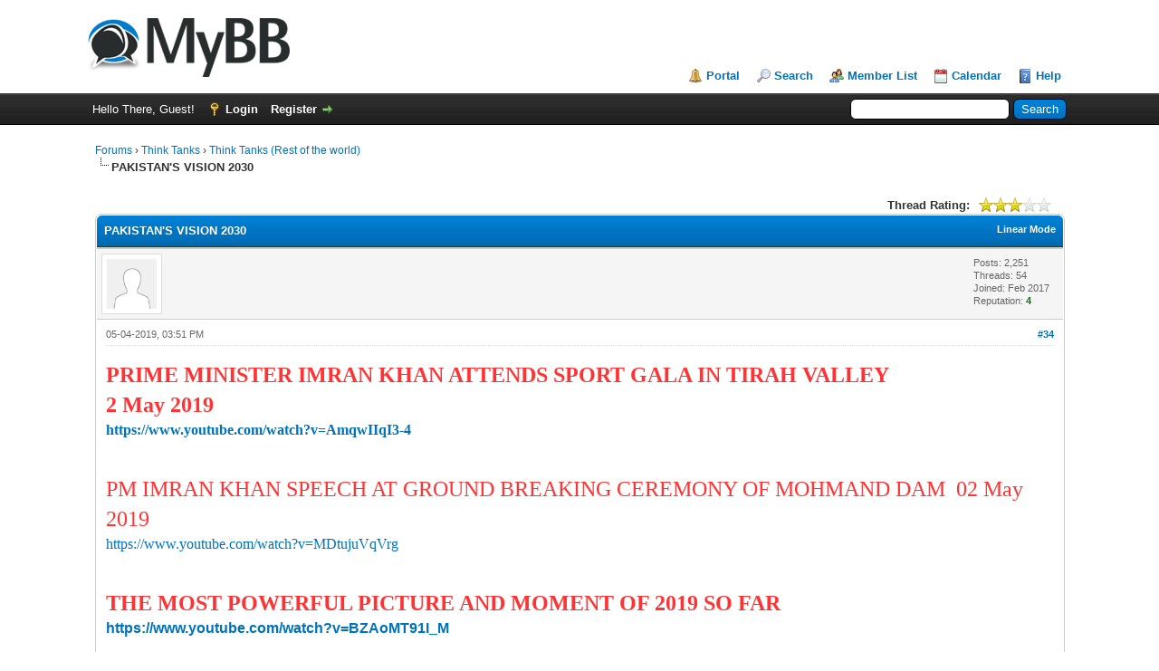

--- FILE ---
content_type: text/html; charset=UTF-8
request_url: https://globalvision2000.com/forum/showthread.php?tid=624&pid=2623&mode=threaded
body_size: 12359
content:
<!DOCTYPE html PUBLIC "-//W3C//DTD XHTML 1.0 Transitional//EN" "http://www.w3.org/TR/xhtml1/DTD/xhtml1-transitional.dtd"><!-- start: showthread -->
<html xml:lang="en" lang="en" xmlns="http://www.w3.org/1999/xhtml">
<head>
<title>PAKISTAN'S VISION 2030</title>
<!-- start: headerinclude -->
<link rel="alternate" type="application/rss+xml" title="Latest Threads (RSS 2.0)" href="https://www.globalvision2000.com/forum/syndication.php" />
<link rel="alternate" type="application/atom+xml" title="Latest Threads (Atom 1.0)" href="https://www.globalvision2000.com/forum/syndication.php?type=atom1.0" />
<meta http-equiv="Content-Type" content="text/html; charset=UTF-8" />
<meta http-equiv="Content-Script-Type" content="text/javascript" />
<script type="text/javascript" src="https://www.globalvision2000.com/forum/jscripts/jquery.js?ver=1823"></script>
<script type="text/javascript" src="https://www.globalvision2000.com/forum/jscripts/jquery.plugins.min.js?ver=1821"></script>
<script type="text/javascript" src="https://www.globalvision2000.com/forum/jscripts/general.js?ver=1827"></script>

<link type="text/css" rel="stylesheet" href="https://www.globalvision2000.com/forum/cache/themes/theme1/global.css?t=1681907812" />
<link type="text/css" rel="stylesheet" href="https://www.globalvision2000.com/forum/cache/themes/theme1/star_ratings.css?t=1681907812" />
<link type="text/css" rel="stylesheet" href="https://www.globalvision2000.com/forum/cache/themes/theme1/showthread.css?t=1681907812" />
<link type="text/css" rel="stylesheet" href="https://www.globalvision2000.com/forum/cache/themes/theme1/css3.css?t=1681907812" />
<link type="text/css" rel="stylesheet" href="https://www.globalvision2000.com/forum/cache/themes/theme1/stabview.css?t=1682267331" />

<script type="text/javascript">
<!--
	lang.unknown_error = "An unknown error has occurred.";
	lang.confirm_title = "Please Confirm";
	lang.expcol_collapse = "[-]";
	lang.expcol_expand = "[+]";
	lang.select2_match = "One result is available, press enter to select it.";
	lang.select2_matches = "{1} results are available, use up and down arrow keys to navigate.";
	lang.select2_nomatches = "No matches found";
	lang.select2_inputtooshort_single = "Please enter one or more character";
	lang.select2_inputtooshort_plural = "Please enter {1} or more characters";
	lang.select2_inputtoolong_single = "Please delete one character";
	lang.select2_inputtoolong_plural = "Please delete {1} characters";
	lang.select2_selectiontoobig_single = "You can only select one item";
	lang.select2_selectiontoobig_plural = "You can only select {1} items";
	lang.select2_loadmore = "Loading more results&hellip;";
	lang.select2_searching = "Searching&hellip;";

	var templates = {
		modal: '<div class=\"modal\">\
	<div style=\"overflow-y: auto; max-height: 400px;\">\
		<table border=\"0\" cellspacing=\"0\" cellpadding=\"5\" class=\"tborder\">\
			<tr>\
				<td class=\"thead\"><strong>__title__</strong></td>\
			</tr>\
			<tr>\
				<td class=\"trow1\">__message__</td>\
			</tr>\
			<tr>\
				<td class=\"tfoot\">\
					<div style=\"text-align: center\" class=\"modal_buttons\">__buttons__</div>\
				</td>\
			</tr>\
		</table>\
	</div>\
</div>',
		modal_button: '<input type=\"submit\" class=\"button\" value=\"__title__\"/>&nbsp;'
	};

	var cookieDomain = ".globalvision2000.com";
	var cookiePath = "/forum/";
	var cookiePrefix = "";
	var cookieSecureFlag = "0";
	var deleteevent_confirm = "Are you sure you want to delete this event?";
	var removeattach_confirm = "Are you sure you want to remove the selected attachment from this post?";
	var loading_text = 'Loading. <br />Please Wait&hellip;';
	var saving_changes = 'Saving changes&hellip;';
	var use_xmlhttprequest = "1";
	var my_post_key = "a648375b83e7ac45e6233c489a40e67b";
	var rootpath = "https://www.globalvision2000.com/forum";
	var imagepath = "https://www.globalvision2000.com/forum/images";
  	var yes_confirm = "Yes";
	var no_confirm = "No";
	var MyBBEditor = null;
	var spinner_image = "https://www.globalvision2000.com/forum/images/spinner.gif";
	var spinner = "<img src='" + spinner_image +"' alt='' />";
	var modal_zindex = 9999;
// -->
</script>
<!-- end: headerinclude -->
<script type="text/javascript">
<!--
	var quickdelete_confirm = "Are you sure you want to delete this post?";
	var quickrestore_confirm = "Are you sure you want to restore this post?";
	var allowEditReason = "1";
	lang.save_changes = "Save Changes";
	lang.cancel_edit = "Cancel Edit";
	lang.quick_edit_update_error = "There was an error editing your reply:";
	lang.quick_reply_post_error = "There was an error posting your reply:";
	lang.quick_delete_error = "There was an error deleting your reply:";
	lang.quick_delete_success = "The post was deleted successfully.";
	lang.quick_delete_thread_success = "The thread was deleted successfully.";
	lang.quick_restore_error = "There was an error restoring your reply:";
	lang.quick_restore_success = "The post was restored successfully.";
	lang.editreason = "Edit Reason";
	lang.post_deleted_error = "You can not perform this action to a deleted post.";
	lang.softdelete_thread = "Soft Delete Thread";
	lang.restore_thread = "Restore Thread";
// -->
</script>
<!-- jeditable (jquery) -->
<script type="text/javascript" src="https://www.globalvision2000.com/forum/jscripts/report.js?ver=1820"></script>
<script src="https://www.globalvision2000.com/forum/jscripts/jeditable/jeditable.min.js"></script>
<script type="text/javascript" src="https://www.globalvision2000.com/forum/jscripts/thread.js?ver=1827"></script>
</head>
<body>
	<!-- start: header -->
<div id="container">
		<a name="top" id="top"></a>
		<div id="header">
			<div id="logo">
				<div class="wrapper">
					<a href="https://www.globalvision2000.com/forum/index.php"><img src="https://www.globalvision2000.com/forum/images/logo.png" alt="Forums" title="Forums" /></a>
					<ul class="menu top_links">
						<!-- start: header_menu_portal -->
<li><a href="https://www.globalvision2000.com/forum/portal.php" class="portal">Portal</a></li>
<!-- end: header_menu_portal -->
						<!-- start: header_menu_search -->
<li><a href="https://www.globalvision2000.com/forum/search.php" class="search">Search</a></li>
<!-- end: header_menu_search -->
						<!-- start: header_menu_memberlist -->
<li><a href="https://www.globalvision2000.com/forum/memberlist.php" class="memberlist">Member List</a></li>
<!-- end: header_menu_memberlist -->
						<!-- start: header_menu_calendar -->
<li><a href="https://www.globalvision2000.com/forum/calendar.php" class="calendar">Calendar</a></li>
<!-- end: header_menu_calendar -->
						<li><a href="https://www.globalvision2000.com/forum/misc.php?action=help" class="help">Help</a></li>
					</ul>
				</div>
			</div>
			<div id="panel">
				<div class="upper">
					<div class="wrapper">
						<!-- start: header_quicksearch -->
						<form action="https://www.globalvision2000.com/forum/search.php">
						<fieldset id="search">
							<input name="keywords" type="text" class="textbox" />
							<input value="Search" type="submit" class="button" />
							<input type="hidden" name="action" value="do_search" />
							<input type="hidden" name="postthread" value="1" />
						</fieldset>
						</form>
<!-- end: header_quicksearch -->
						<!-- start: header_welcomeblock_guest -->
						<!-- Continuation of div(class="upper") as opened in the header template -->
						<span class="welcome">Hello There, Guest! <a href="https://www.globalvision2000.com/forum/member.php?action=login" onclick="$('#quick_login').modal({ fadeDuration: 250, keepelement: true, zIndex: (typeof modal_zindex !== 'undefined' ? modal_zindex : 9999) }); return false;" class="login">Login</a> <a href="https://www.globalvision2000.com/forum/member.php?action=register" class="register">Register</a></span>
					</div>
				</div>
				<div class="modal" id="quick_login" style="display: none;">
					<form method="post" action="https://www.globalvision2000.com/forum/member.php">
						<input name="action" type="hidden" value="do_login" />
						<input name="url" type="hidden" value="" />
						<input name="quick_login" type="hidden" value="1" />
						<input name="my_post_key" type="hidden" value="a648375b83e7ac45e6233c489a40e67b" />
						<table width="100%" cellspacing="0" cellpadding="5" border="0" class="tborder">
							<tr>
								<td class="thead" colspan="2"><strong>Login</strong></td>
							</tr>
							<!-- start: header_welcomeblock_guest_login_modal -->
<tr>
	<td class="trow1" width="25%"><strong>Username:</strong></td>
	<td class="trow1"><input name="quick_username" id="quick_login_username" type="text" value="" class="textbox initial_focus" /></td>
</tr>
<tr>
	<td class="trow2"><strong>Password:</strong></td>
	<td class="trow2">
		<input name="quick_password" id="quick_login_password" type="password" value="" class="textbox" /><br />
		<a href="https://www.globalvision2000.com/forum/member.php?action=lostpw" class="lost_password">Lost Password?</a>
	</td>
</tr>
<tr>
	<td class="trow1">&nbsp;</td>
	<td class="trow1 remember_me">
		<input name="quick_remember" id="quick_login_remember" type="checkbox" value="yes" class="checkbox" checked="checked" />
		<label for="quick_login_remember">Remember me</label>
	</td>
</tr>
<tr>
	<td class="trow2" colspan="2">
		<div align="center"><input name="submit" type="submit" class="button" value="Login" /></div>
	</td>
</tr>
<!-- end: header_welcomeblock_guest_login_modal -->
						</table>
					</form>
				</div>
				<script type="text/javascript">
					$("#quick_login input[name='url']").val($(location).attr('href'));
				</script>
<!-- end: header_welcomeblock_guest -->
					<!-- </div> in header_welcomeblock_member and header_welcomeblock_guest -->
				<!-- </div> in header_welcomeblock_member and header_welcomeblock_guest -->
			</div>
		</div>
		<div id="content">
			<div class="wrapper">
				
				
				
				
				
				
				
				<!-- start: nav -->

<div class="navigation">
<!-- start: nav_bit -->
<a href="https://www.globalvision2000.com/forum/index.php">Forums</a><!-- start: nav_sep -->
&rsaquo;
<!-- end: nav_sep -->
<!-- end: nav_bit --><!-- start: nav_bit -->
<a href="forumdisplay.php?fid=4">Think Tanks</a><!-- start: nav_sep -->
&rsaquo;
<!-- end: nav_sep -->
<!-- end: nav_bit --><!-- start: nav_bit -->
<a href="forumdisplay.php?fid=16">Think Tanks (Rest of the world)</a>
<!-- end: nav_bit --><!-- start: nav_sep_active -->
<br /><img src="https://www.globalvision2000.com/forum/images/nav_bit.png" alt="" />
<!-- end: nav_sep_active --><!-- start: nav_bit_active -->
<span class="active">PAKISTAN'S VISION 2030</span>
<!-- end: nav_bit_active -->
</div>
<!-- end: nav -->
				<br />
<!-- end: header -->
	
	
	<div class="float_left">
		
	</div>
	<div class="float_right">
		
	</div>
	<!-- start: showthread_ratethread -->
<div style="margin-top: 6px; padding-right: 10px;" class="float_right">
		<script type="text/javascript">
		<!--
			lang.ratings_update_error = "There was an error updating the rating.";
		// -->
		</script>
		<script type="text/javascript" src="https://www.globalvision2000.com/forum/jscripts/rating.js?ver=1821"></script>
		<div class="inline_rating">
			<strong class="float_left" style="padding-right: 10px;">Thread Rating:</strong>
			<ul class="star_rating star_rating_notrated" id="rating_thread_624">
				<li style="width: 60%" class="current_rating" id="current_rating_624">2 Vote(s) - 3 Average</li>
				<li><a class="one_star" title="1 star out of 5" href="./ratethread.php?tid=624&amp;rating=1&amp;my_post_key=a648375b83e7ac45e6233c489a40e67b">1</a></li>
				<li><a class="two_stars" title="2 stars out of 5" href="./ratethread.php?tid=624&amp;rating=2&amp;my_post_key=a648375b83e7ac45e6233c489a40e67b">2</a></li>
				<li><a class="three_stars" title="3 stars out of 5" href="./ratethread.php?tid=624&amp;rating=3&amp;my_post_key=a648375b83e7ac45e6233c489a40e67b">3</a></li>
				<li><a class="four_stars" title="4 stars out of 5" href="./ratethread.php?tid=624&amp;rating=4&amp;my_post_key=a648375b83e7ac45e6233c489a40e67b">4</a></li>
				<li><a class="five_stars" title="5 stars out of 5" href="./ratethread.php?tid=624&amp;rating=5&amp;my_post_key=a648375b83e7ac45e6233c489a40e67b">5</a></li>
			</ul>
		</div>
</div>
<!-- end: showthread_ratethread -->
	<table border="0" cellspacing="0" cellpadding="5" class="tborder tfixed clear">
		<tr>
			<td class="thead">
				<div class="float_right">
					<span class="smalltext"><strong><a href="showthread.php?mode=linear&amp;tid=624&amp;pid=2623#pid2623">Linear Mode</a></strong></span>
				</div>
				<div>
					<strong>PAKISTAN'S VISION 2030</strong>
				</div>
			</td>
		</tr>
<tr><td id="posts_container">
	<div id="posts">
		<!-- start: postbit -->

<a name="pid2623" id="pid2623"></a>
<div class="post " style="" id="post_2623">
<div class="post_author">
	<!-- start: postbit_avatar -->
<div class="author_avatar"><a href="member.php?action=profile&amp;uid=557"><img src="https://www.globalvision2000.com/forum/images/default_avatar.png" alt="" width="55" height="55" /></a></div>
<!-- end: postbit_avatar -->
	
	<div class="author_statistics">
		<!-- start: postbit_author_user -->

	Posts: 2,251<br />
	Threads: 54<br />
	Joined: Feb 2017
	<!-- start: postbit_reputation -->
<br />Reputation: <!-- start: postbit_reputation_formatted_link -->
<a href="reputation.php?uid=557"><strong class="reputation_positive">4</strong></a>
<!-- end: postbit_reputation_formatted_link -->
<!-- end: postbit_reputation -->
<!-- end: postbit_author_user -->
	</div>
</div>
<div class="post_content">
	<div class="post_head">
		<!-- start: postbit_posturl -->
<div class="float_right" style="vertical-align: top">
<strong><a href="showthread.php?tid=624&amp;pid=2623#pid2623" title="RE: PAKISTAN'S VISION 2025">#34</a></strong>

</div>
<!-- end: postbit_posturl -->
		
		<span class="post_date">05-04-2019, 03:51 PM </span>
		
	</div>
	<div class="post_body scaleimages" id="pid_2623">
		<span style="color: #ff3333;" class="mycode_color"><span style="font-size: x-large;" class="mycode_size"><span style="font-family: Arial Black;" class="mycode_font"><span style="font-weight: bold;" class="mycode_b">PRIME MINISTER IMRAN KHAN ATTENDS SPORT GALA IN TIRAH VALLEY </span></span></span></span><br />
<span style="color: #ff3333;" class="mycode_color"><span style="font-size: x-large;" class="mycode_size"><span style="font-family: Arial Black;" class="mycode_font"><span style="font-weight: bold;" class="mycode_b">2 May 2019 </span></span></span></span><br />
<span style="font-family: Arial Black;" class="mycode_font"><span style="font-weight: bold;" class="mycode_b"><span style="color: #3333ff;" class="mycode_color"><span style="font-size: medium;" class="mycode_size"><a href="https://www.youtube.com/watch?v=AmqwIIqI3-4" target="_blank" rel="noopener" class="mycode_url">https://www.youtube.com/watch?v=AmqwIIqI3-4</a></span></span></span></span><br />
<br />
<br />
<span style="color: #ff3333;" class="mycode_color"><span style="font-size: x-large;" class="mycode_size"><span style="font-family: Arial Black;" class="mycode_font">PM IMRAN KHAN SPEECH AT GROUND BREAKING CEREMONY OF MOHMAND DAM  02 May 2019</span></span></span><br />
<span style="color: #3333ff;" class="mycode_color"><span style="font-size: medium;" class="mycode_size"><span style="font-family: Arial Black;" class="mycode_font"><a href="https://www.youtube.com/watch?v=MDtujuVqVrg" target="_blank" rel="noopener" class="mycode_url">https://www.youtube.com/watch?v=MDtujuVqVrg</a></span></span></span><br />
<br />
<br />
<span style="color: #ff3333;" class="mycode_color"><span style="font-size: x-large;" class="mycode_size"><span style="font-family: Arial Black;" class="mycode_font"><span style="font-weight: bold;" class="mycode_b">THE MOST POWERFUL PICTURE AND MOMENT OF 2019 SO FAR </span></span></span></span><span style="font-weight: bold;" class="mycode_b"><span style="color: #3333ff;" class="mycode_color"><span style="font-size: medium;" class="mycode_size"><br />
<a href="https://www.youtube.com/watch?v=BZAoMT91I_M" target="_blank" rel="noopener" class="mycode_url">https://www.youtube.com/watch?v=BZAoMT91I_M</a></span></span></span><br />
<br />
<br />
<span style="font-weight: bold;" class="mycode_b"><span style="color: #ff3333;" class="mycode_color"><span style="font-size: x-large;" class="mycode_size"><span style="font-family: Arial Black;" class="mycode_font">ALI JAFARI LEFT DURING THE VISIT OF IMRAN KHAN IN IRAN </span></span></span></span><br />
<span style="color: #3333ff;" class="mycode_color"><span style="font-size: medium;" class="mycode_size"><span style="font-family: Arial Black;" class="mycode_font"><a href="https://www.bing.com/videos/search?q=Haqeeqat+TV+One-day+Ago" target="_blank" rel="noopener" class="mycode_url">https://www.bing.com/videos/search?q=Haq...ne-day+Ago</a>&&view=detail&mid=168982EEA8E951F617FC168982EEA8E951F617FC&&FORM=VRDGAR</span></span></span><br />
<span style="color: #3333ff;" class="mycode_color"><span style="font-size: medium;" class="mycode_size"><span style="font-family: Arial Black;" class="mycode_font">ROUHANI REPLACES IRRG DEPUTY LEADER FOR COLLUDING WITH INDIA FOR DESTABLISATION ACTIVITIES</span></span></span><br />
<br />
<br />
<span style="color: #ff3333;" class="mycode_color"><span style="font-size: x-large;" class="mycode_size"><span style="font-family: Arial Black;" class="mycode_font"><span style="font-weight: bold;" class="mycode_b">AN UPCOMING VISIT OF RUSSIAN PRESIDENT TO PAKISTAN IS A MOMENT TO REMEMBER </span></span></span></span><br />
<span style="color: #3333ff;" class="mycode_color"><span style="font-size: medium;" class="mycode_size"><span style="font-family: Arial Black;" class="mycode_font"><a href="https://www.youtube.com/watch?v=NVxu2GzqLMQ" target="_blank" rel="noopener" class="mycode_url">https://www.youtube.com/watch?v=NVxu2GzqLMQ</a></span></span></span><br />
<br />
<span style="color: #ff3333;" class="mycode_color"><span style="font-size: x-large;" class="mycode_size"><span style="font-family: Arial Black;" class="mycode_font"><span style="font-weight: bold;" class="mycode_b">FORECAST OF PAKISTANI WEATHER AND RAINY SEASON IS ON THE WAY </span></span></span></span><br />
<span style="color: #3333ff;" class="mycode_color"><span style="font-size: medium;" class="mycode_size"><span style="font-family: Arial Black;" class="mycode_font"><a href="https://www.youtube.com/watch?v=eMMVWHH0IjI" target="_blank" rel="noopener" class="mycode_url">https://www.youtube.com/watch?v=eMMVWHH0IjI</a></span></span></span><br />
<span style="color: #3333ff;" class="mycode_color"><span style="font-size: medium;" class="mycode_size"><span style="font-family: Arial Black;" class="mycode_font">CLAIMS THAT USA IS USING HAARP CLIMATE CHANGE WEOPONS  </span></span></span><br />
<br />
<span style="color: #ff3333;" class="mycode_color"><span style="font-size: x-large;" class="mycode_size"><span style="font-family: Arial Black;" class="mycode_font"><span style="font-weight: bold;" class="mycode_b">Dr ABDUL HAFEEZ SHAIKH PTI OR IMF AGENT IN PAKISTAN </span></span></span></span><br />
<span style="color: #3333ff;" class="mycode_color"><span style="font-size: medium;" class="mycode_size"><span style="font-family: Arial Black;" class="mycode_font"><a href="https://www.youtube.com/watch?v=sAQ0ehkomCk" target="_blank" rel="noopener" class="mycode_url">https://www.youtube.com/watch?v=sAQ0ehkomCk</a></span></span></span><br />
<br />
<span style="color: #ff3333;" class="mycode_color"><span style="font-size: x-large;" class="mycode_size"><span style="font-family: Arial Black;" class="mycode_font"><span style="font-weight: bold;" class="mycode_b">WHO IS REZA BAQIR HAS IMRAN KHAN GIVEN UP  </span></span></span></span><br />
<span style="font-weight: bold;" class="mycode_b"><span style="color: #3333ff;" class="mycode_color"><span style="font-size: medium;" class="mycode_size"><span style="font-family: Arial Black;" class="mycode_font"><a href="https://www.youtube.com/watch?v=8aSoFNuWGG8" target="_blank" rel="noopener" class="mycode_url">https://www.youtube.com/watch?v=8aSoFNuWGG8</a></span></span></span></span><br />
<br />
<span style="color: #ff3333;" class="mycode_color"><span style="font-size: x-large;" class="mycode_size"><span style="font-family: Arial Black;" class="mycode_font"><span style="font-weight: bold;" class="mycode_b">THE INTERESTING MOMENT THE WAY ASAD UMAR RESIGNED </span></span></span></span><br />
<span style="font-weight: bold;" class="mycode_b"><span style="color: #3333ff;" class="mycode_color"><span style="font-size: medium;" class="mycode_size"><span style="font-family: Arial Black;" class="mycode_font"><a href="https://www.youtube.com/watch?v=m6N_k1pJbrQ" target="_blank" rel="noopener" class="mycode_url">https://www.youtube.com/watch?v=m6N_k1pJbrQ]</span><a href="https://www.youtube.com/watch?v=m6N_k1pJbrQ" target="_blank" rel="noopener" class="mycode_url"></a></span><a href="https://www.youtube.com/watch?v=m6N_k1pJbrQ" target="_blank" rel="noopener" class="mycode_url"></a></span><br />
<br />
<br />
<span style="color: #ff3333;" class="mycode_color"><span style="font-size: x-large;" class="mycode_size"><span style="font-family: Arial Black;" class="mycode_font">PAKISTAN IS UNIQUELY PLACED TO TAKE ADVANTAGE OF RELIGIOUS TOURISM WHAT IS STOPPING US</span></span></span><br />
<span style="color: #3333ff;" class="mycode_color"><span style="font-size: medium;" class="mycode_size"><span style="font-family: Arial Black;" class="mycode_font"><br />
<a href="https://www.dawn.com/news/1479801/pakistan-is-uniquely-placed-to-take-advantage-of-religious-tourism-what-is-stopping-us" target="_blank" rel="noopener" class="mycode_url">https://www.dawn.com/news/1479801/pakist...topping-us</a><br />
<br />
<span style="color: #ff3333;" class="mycode_color"><span style="font-size: x-large;" class="mycode_size">PAKISTAN PROPOSES CAREC SINGLE VISA TO EXPLOIT TOURISM POTENTIAL</span></span></a></span></span></span><br />
<span style="color: #3333ff;" class="mycode_color"><span style="font-size: medium;" class="mycode_size"><span style="font-family: Arial Black;" class="mycode_font"><span style="color: #3333ff;" class="mycode_color"><span style="font-family: Arial Black;" class="mycode_font"><a href="https://www.dawn.com/news/1479759/pakistan-proposes-carec-single-visa-to-exploit-tourism-potential" target="_blank" rel="noopener" class="mycode_url">https://www.dawn.com/news/1479759/pakist...-potential</a></span></span></span></span></span></span><br />
<br />
<a href="https://www.youtube.com/watch?v=tzStFPOy7AE" target="_blank" rel="noopener" class="mycode_url"><span style="color: #0072bc;" class="mycode_color"><span style="font-size: small;" class="mycode_size"><span style="font-family: Tahoma,Verdana,Arial,Sans-Serif;" class="mycode_font"><span style="text-decoration: underline;" class="mycode_u"><span style="color: #ff3333;" class="mycode_color"><span style="font-size: x-large;" class="mycode_size"><span style="font-family: Arial Black;" class="mycode_font">GOOD DAYS ARE WAITING FOR PAKISTAN INTERNATIONAL AIRLINE </span></span></span></span></span></span></span></a><br />
<span style="font-weight: bold;" class="mycode_b"><span style="color: #3333ff;" class="mycode_color"><span style="font-size: medium;" class="mycode_size"><span style="font-family: Arial Black;" class="mycode_font"><span style="color: #3333ff;" class="mycode_color"><span style="font-family: Arial Black;" class="mycode_font"><a href="https://www.bing.com/videos/search?q=Haqeeqat+TV+Today+News" target="_blank" rel="noopener" class="mycode_url">https://www.bing.com/videos/search?q=Haq...Today+News</a>&&view=detail&mid=057533E18A4C0DE67EB5057533E18A4C0DE67EB5&&FORM</span></span></span></span></span></span>
	</div>
	
	
	<div class="post_meta" id="post_meta_2623">
		
		<div class="float_right">
			
		</div>
	</div>
	
</div>
<div class="post_controls">
	<div class="postbit_buttons author_buttons float_left">
		<!-- start: postbit_find -->
<a href="search.php?action=finduser&amp;uid=557" title="Find all posts by this user" class="postbit_find"><span>Find</span></a>
<!-- end: postbit_find -->
	</div>
	<div class="postbit_buttons post_management_buttons float_right">
		<!-- start: postbit_quote -->
<a href="newreply.php?tid=624&amp;replyto=2623" title="Quote this message in a reply" class="postbit_quote postbit_mirage"><span>Reply</span></a>
<!-- end: postbit_quote -->
	</div>
</div>
</div>
<!-- end: postbit -->
	</div>
</td></tr>
		<tr>
			<td class="tfoot">
				
				<div>
					<strong>&laquo; <a href="showthread.php?tid=624&amp;action=nextoldest">Next Oldest</a> | <a href="showthread.php?tid=624&amp;action=nextnewest">Next Newest</a> &raquo;</strong>
				</div>
			</td>
		</tr>
	</table>
	<div class="float_left">
		
	</div>
	<div style="padding-top: 4px;" class="float_right">
		
	</div>
	<br class="clear" />
	
	<!-- start: showthread_threadedbox -->
<br />
<table border="0" cellspacing="0" cellpadding="5" class="tborder">
<tr>
<td class="thead"><span class="smalltext"><strong>Messages In This Thread</strong></span></td>
</tr>
<tr>
<td class="trow1"><!-- start: showthread_threaded_bit -->
<div style="margin-left: 0px;"><a href="showthread.php?tid=624&amp;pid=2225&amp;mode=threaded">PAKISTAN'S VISION 2030</a> <span class="smalltext">- by <a href="https://www.globalvision2000.com/forum/member.php?action=profile&amp;uid=557">globalvision2000administrator</a> - 02-23-2018, 03:04 PM</span></div>
<!-- end: showthread_threaded_bit --><!-- start: showthread_threaded_bit -->
<div style="margin-left: 13px;"><a href="showthread.php?tid=624&amp;pid=2373&amp;mode=threaded">RE: PAKISTAN'S VISION 2025</a> <span class="smalltext">- by <a href="https://www.globalvision2000.com/forum/member.php?action=profile&amp;uid=557">globalvision2000administrator</a> - 07-26-2018, 08:57 PM</span></div>
<!-- end: showthread_threaded_bit --><!-- start: showthread_threaded_bit -->
<div style="margin-left: 13px;"><a href="showthread.php?tid=624&amp;pid=2376&amp;mode=threaded">RE: PAKISTAN'S VISION 2025</a> <span class="smalltext">- by <a href="https://www.globalvision2000.com/forum/member.php?action=profile&amp;uid=557">globalvision2000administrator</a> - 07-29-2018, 01:13 PM</span></div>
<!-- end: showthread_threaded_bit --><!-- start: showthread_threaded_bit -->
<div style="margin-left: 13px;"><a href="showthread.php?tid=624&amp;pid=2397&amp;mode=threaded">RE: PAKISTAN'S VISION 2025</a> <span class="smalltext">- by <a href="https://www.globalvision2000.com/forum/member.php?action=profile&amp;uid=557">globalvision2000administrator</a> - 08-17-2018, 10:17 PM</span></div>
<!-- end: showthread_threaded_bit --><!-- start: showthread_threaded_bit -->
<div style="margin-left: 13px;"><a href="showthread.php?tid=624&amp;pid=2402&amp;mode=threaded">RE: PAKISTAN'S VISION 2025</a> <span class="smalltext">- by <a href="https://www.globalvision2000.com/forum/member.php?action=profile&amp;uid=557">globalvision2000administrator</a> - 08-27-2018, 10:10 PM</span></div>
<!-- end: showthread_threaded_bit --><!-- start: showthread_threaded_bit -->
<div style="margin-left: 13px;"><a href="showthread.php?tid=624&amp;pid=2413&amp;mode=threaded">RE: PAKISTAN'S VISION 2025</a> <span class="smalltext">- by <a href="https://www.globalvision2000.com/forum/member.php?action=profile&amp;uid=557">globalvision2000administrator</a> - 09-06-2018, 08:58 PM</span></div>
<!-- end: showthread_threaded_bit --><!-- start: showthread_threaded_bit -->
<div style="margin-left: 13px;"><a href="showthread.php?tid=624&amp;pid=2417&amp;mode=threaded">RE: PAKISTAN'S VISION 2025</a> <span class="smalltext">- by <a href="https://www.globalvision2000.com/forum/member.php?action=profile&amp;uid=557">globalvision2000administrator</a> - 09-09-2018, 01:43 PM</span></div>
<!-- end: showthread_threaded_bit --><!-- start: showthread_threaded_bit -->
<div style="margin-left: 13px;"><a href="showthread.php?tid=624&amp;pid=2419&amp;mode=threaded">RE: PAKISTAN'S VISION 2025</a> <span class="smalltext">- by <a href="https://www.globalvision2000.com/forum/member.php?action=profile&amp;uid=557">globalvision2000administrator</a> - 09-10-2018, 08:06 PM</span></div>
<!-- end: showthread_threaded_bit --><!-- start: showthread_threaded_bit -->
<div style="margin-left: 13px;"><a href="showthread.php?tid=624&amp;pid=2423&amp;mode=threaded">RE: PAKISTAN'S VISION 2025</a> <span class="smalltext">- by <a href="https://www.globalvision2000.com/forum/member.php?action=profile&amp;uid=557">globalvision2000administrator</a> - 09-15-2018, 08:19 AM</span></div>
<!-- end: showthread_threaded_bit --><!-- start: showthread_threaded_bit -->
<div style="margin-left: 13px;"><a href="showthread.php?tid=624&amp;pid=2424&amp;mode=threaded">RE: PAKISTAN'S VISION 2025</a> <span class="smalltext">- by <a href="https://www.globalvision2000.com/forum/member.php?action=profile&amp;uid=557">globalvision2000administrator</a> - 09-15-2018, 09:51 AM</span></div>
<!-- end: showthread_threaded_bit --><!-- start: showthread_threaded_bit -->
<div style="margin-left: 13px;"><a href="showthread.php?tid=624&amp;pid=2432&amp;mode=threaded">RE: PAKISTAN'S VISION 2025</a> <span class="smalltext">- by <a href="https://www.globalvision2000.com/forum/member.php?action=profile&amp;uid=557">globalvision2000administrator</a> - 09-23-2018, 09:23 PM</span></div>
<!-- end: showthread_threaded_bit --><!-- start: showthread_threaded_bit -->
<div style="margin-left: 13px;"><a href="showthread.php?tid=624&amp;pid=2436&amp;mode=threaded">RE: PAKISTAN'S VISION 2025</a> <span class="smalltext">- by <a href="https://www.globalvision2000.com/forum/member.php?action=profile&amp;uid=557">globalvision2000administrator</a> - 09-29-2018, 07:46 AM</span></div>
<!-- end: showthread_threaded_bit --><!-- start: showthread_threaded_bit -->
<div style="margin-left: 13px;"><a href="showthread.php?tid=624&amp;pid=2437&amp;mode=threaded">RE: PAKISTAN'S VISION 2025</a> <span class="smalltext">- by <a href="https://www.globalvision2000.com/forum/member.php?action=profile&amp;uid=557">globalvision2000administrator</a> - 09-29-2018, 08:24 AM</span></div>
<!-- end: showthread_threaded_bit --><!-- start: showthread_threaded_bit -->
<div style="margin-left: 13px;"><a href="showthread.php?tid=624&amp;pid=2442&amp;mode=threaded">RE: PAKISTAN'S VISION 2025</a> <span class="smalltext">- by <a href="https://www.globalvision2000.com/forum/member.php?action=profile&amp;uid=557">globalvision2000administrator</a> - 09-29-2018, 02:29 PM</span></div>
<!-- end: showthread_threaded_bit --><!-- start: showthread_threaded_bit -->
<div style="margin-left: 13px;"><a href="showthread.php?tid=624&amp;pid=2449&amp;mode=threaded">RE: PAKISTAN'S VISION 2025</a> <span class="smalltext">- by <a href="https://www.globalvision2000.com/forum/member.php?action=profile&amp;uid=557">globalvision2000administrator</a> - 10-05-2018, 09:57 PM</span></div>
<!-- end: showthread_threaded_bit --><!-- start: showthread_threaded_bit -->
<div style="margin-left: 13px;"><a href="showthread.php?tid=624&amp;pid=2455&amp;mode=threaded">RE: PAKISTAN'S VISION 2025</a> <span class="smalltext">- by <a href="https://www.globalvision2000.com/forum/member.php?action=profile&amp;uid=557">globalvision2000administrator</a> - 10-27-2018, 08:04 PM</span></div>
<!-- end: showthread_threaded_bit --><!-- start: showthread_threaded_bit -->
<div style="margin-left: 13px;"><a href="showthread.php?tid=624&amp;pid=2467&amp;mode=threaded">RE: PAKISTAN'S VISION 2025</a> <span class="smalltext">- by <a href="https://www.globalvision2000.com/forum/member.php?action=profile&amp;uid=557">globalvision2000administrator</a> - 11-11-2018, 11:17 AM</span></div>
<!-- end: showthread_threaded_bit --><!-- start: showthread_threaded_bit -->
<div style="margin-left: 13px;"><a href="showthread.php?tid=624&amp;pid=2481&amp;mode=threaded">RE: PAKISTAN'S VISION 2025</a> <span class="smalltext">- by <a href="https://www.globalvision2000.com/forum/member.php?action=profile&amp;uid=557">globalvision2000administrator</a> - 11-21-2018, 09:42 PM</span></div>
<!-- end: showthread_threaded_bit --><!-- start: showthread_threaded_bit -->
<div style="margin-left: 13px;"><a href="showthread.php?tid=624&amp;pid=2486&amp;mode=threaded">RE: PAKISTAN'S VISION 2025</a> <span class="smalltext">- by <a href="https://www.globalvision2000.com/forum/member.php?action=profile&amp;uid=557">globalvision2000administrator</a> - 11-25-2018, 01:05 PM</span></div>
<!-- end: showthread_threaded_bit --><!-- start: showthread_threaded_bit -->
<div style="margin-left: 13px;"><a href="showthread.php?tid=624&amp;pid=2493&amp;mode=threaded">RE: PAKISTAN'S VISION 2025</a> <span class="smalltext">- by <a href="https://www.globalvision2000.com/forum/member.php?action=profile&amp;uid=557">globalvision2000administrator</a> - 12-01-2018, 04:26 PM</span></div>
<!-- end: showthread_threaded_bit --><!-- start: showthread_threaded_bit -->
<div style="margin-left: 13px;"><a href="showthread.php?tid=624&amp;pid=2497&amp;mode=threaded">RE: PAKISTAN'S VISION 2025</a> <span class="smalltext">- by <a href="https://www.globalvision2000.com/forum/member.php?action=profile&amp;uid=557">globalvision2000administrator</a> - 12-02-2018, 11:36 AM</span></div>
<!-- end: showthread_threaded_bit --><!-- start: showthread_threaded_bit -->
<div style="margin-left: 13px;"><a href="showthread.php?tid=624&amp;pid=2498&amp;mode=threaded">RE: PAKISTAN'S VISION 2025</a> <span class="smalltext">- by <a href="https://www.globalvision2000.com/forum/member.php?action=profile&amp;uid=557">globalvision2000administrator</a> - 12-02-2018, 03:06 PM</span></div>
<!-- end: showthread_threaded_bit --><!-- start: showthread_threaded_bit -->
<div style="margin-left: 13px;"><a href="showthread.php?tid=624&amp;pid=2504&amp;mode=threaded">RE: PAKISTAN'S VISION 2025</a> <span class="smalltext">- by <a href="https://www.globalvision2000.com/forum/member.php?action=profile&amp;uid=557">globalvision2000administrator</a> - 12-09-2018, 03:49 PM</span></div>
<!-- end: showthread_threaded_bit --><!-- start: showthread_threaded_bit -->
<div style="margin-left: 13px;"><a href="showthread.php?tid=624&amp;pid=2515&amp;mode=threaded">RE: PAKISTAN'S VISION 2025</a> <span class="smalltext">- by <a href="https://www.globalvision2000.com/forum/member.php?action=profile&amp;uid=557">globalvision2000administrator</a> - 12-31-2018, 09:01 PM</span></div>
<!-- end: showthread_threaded_bit --><!-- start: showthread_threaded_bit -->
<div style="margin-left: 13px;"><a href="showthread.php?tid=624&amp;pid=2521&amp;mode=threaded">RE: PAKISTAN'S VISION 2025</a> <span class="smalltext">- by <a href="https://www.globalvision2000.com/forum/member.php?action=profile&amp;uid=557">globalvision2000administrator</a> - 01-05-2019, 08:28 AM</span></div>
<!-- end: showthread_threaded_bit --><!-- start: showthread_threaded_bit -->
<div style="margin-left: 13px;"><a href="showthread.php?tid=624&amp;pid=2526&amp;mode=threaded">RE: PAKISTAN'S VISION 2025</a> <span class="smalltext">- by <a href="https://www.globalvision2000.com/forum/member.php?action=profile&amp;uid=557">globalvision2000administrator</a> - 01-11-2019, 08:36 PM</span></div>
<!-- end: showthread_threaded_bit --><!-- start: showthread_threaded_bit -->
<div style="margin-left: 13px;"><a href="showthread.php?tid=624&amp;pid=2540&amp;mode=threaded">RE: PAKISTAN'S VISION 2025</a> <span class="smalltext">- by <a href="https://www.globalvision2000.com/forum/member.php?action=profile&amp;uid=557">globalvision2000administrator</a> - 01-26-2019, 03:04 PM</span></div>
<!-- end: showthread_threaded_bit --><!-- start: showthread_threaded_bit -->
<div style="margin-left: 13px;"><a href="showthread.php?tid=624&amp;pid=2559&amp;mode=threaded">RE: PAKISTAN'S VISION 2025</a> <span class="smalltext">- by <a href="https://www.globalvision2000.com/forum/member.php?action=profile&amp;uid=557">globalvision2000administrator</a> - 02-19-2019, 12:51 AM</span></div>
<!-- end: showthread_threaded_bit --><!-- start: showthread_threaded_bit -->
<div style="margin-left: 13px;"><a href="showthread.php?tid=624&amp;pid=2580&amp;mode=threaded">RE: PAKISTAN'S VISION 2025</a> <span class="smalltext">- by <a href="https://www.globalvision2000.com/forum/member.php?action=profile&amp;uid=557">globalvision2000administrator</a> - 03-23-2019, 12:03 AM</span></div>
<!-- end: showthread_threaded_bit --><!-- start: showthread_threaded_bit -->
<div style="margin-left: 13px;"><a href="showthread.php?tid=624&amp;pid=2585&amp;mode=threaded">RE: PAKISTAN'S VISION 2025</a> <span class="smalltext">- by <a href="https://www.globalvision2000.com/forum/member.php?action=profile&amp;uid=557">globalvision2000administrator</a> - 03-24-2019, 02:36 PM</span></div>
<!-- end: showthread_threaded_bit --><!-- start: showthread_threaded_bit -->
<div style="margin-left: 13px;"><a href="showthread.php?tid=624&amp;pid=2590&amp;mode=threaded">RE: PAKISTAN'S VISION 2025</a> <span class="smalltext">- by <a href="https://www.globalvision2000.com/forum/member.php?action=profile&amp;uid=557">globalvision2000administrator</a> - 03-27-2019, 11:35 PM</span></div>
<!-- end: showthread_threaded_bit --><!-- start: showthread_threaded_bit -->
<div style="margin-left: 13px;"><a href="showthread.php?tid=624&amp;pid=2597&amp;mode=threaded">RE: PAKISTAN'S VISION 2025</a> <span class="smalltext">- by <a href="https://www.globalvision2000.com/forum/member.php?action=profile&amp;uid=557">globalvision2000administrator</a> - 03-31-2019, 03:07 PM</span></div>
<!-- end: showthread_threaded_bit --><!-- start: showthread_threaded_bit -->
<div style="margin-left: 13px;"><a href="showthread.php?tid=624&amp;pid=2614&amp;mode=threaded">RE: PAKISTAN'S VISION 2025</a> <span class="smalltext">- by <a href="https://www.globalvision2000.com/forum/member.php?action=profile&amp;uid=557">globalvision2000administrator</a> - 04-13-2019, 02:20 PM</span></div>
<!-- end: showthread_threaded_bit --><!-- start: showthread_threaded_bitactive -->
<div style="margin-left: 13px;"><strong>RE: PAKISTAN'S VISION 2025</strong> <span class="smalltext">- by <a href="https://www.globalvision2000.com/forum/member.php?action=profile&amp;uid=557">globalvision2000administrator</a> - 05-04-2019, 03:51 PM</span></div>
<!-- end: showthread_threaded_bitactive --><!-- start: showthread_threaded_bit -->
<div style="margin-left: 13px;"><a href="showthread.php?tid=624&amp;pid=2636&amp;mode=threaded">RE: PAKISTAN'S VISION 2025</a> <span class="smalltext">- by <a href="https://www.globalvision2000.com/forum/member.php?action=profile&amp;uid=557">globalvision2000administrator</a> - 05-11-2019, 06:55 PM</span></div>
<!-- end: showthread_threaded_bit --><!-- start: showthread_threaded_bit -->
<div style="margin-left: 13px;"><a href="showthread.php?tid=624&amp;pid=2654&amp;mode=threaded">RE: PAKISTAN'S VISION 2025</a> <span class="smalltext">- by <a href="https://www.globalvision2000.com/forum/member.php?action=profile&amp;uid=557">globalvision2000administrator</a> - 05-18-2019, 11:13 AM</span></div>
<!-- end: showthread_threaded_bit --><!-- start: showthread_threaded_bit -->
<div style="margin-left: 13px;"><a href="showthread.php?tid=624&amp;pid=2659&amp;mode=threaded">RE: PAKISTAN'S VISION 2025</a> <span class="smalltext">- by <a href="https://www.globalvision2000.com/forum/member.php?action=profile&amp;uid=557">globalvision2000administrator</a> - 05-25-2019, 12:20 PM</span></div>
<!-- end: showthread_threaded_bit --><!-- start: showthread_threaded_bit -->
<div style="margin-left: 13px;"><a href="showthread.php?tid=624&amp;pid=2660&amp;mode=threaded">RE: PAKISTAN'S VISION 2025</a> <span class="smalltext">- by <a href="https://www.globalvision2000.com/forum/member.php?action=profile&amp;uid=557">globalvision2000administrator</a> - 05-25-2019, 01:14 PM</span></div>
<!-- end: showthread_threaded_bit --><!-- start: showthread_threaded_bit -->
<div style="margin-left: 13px;"><a href="showthread.php?tid=624&amp;pid=2664&amp;mode=threaded">RE: PAKISTAN'S VISION 2025</a> <span class="smalltext">- by <a href="https://www.globalvision2000.com/forum/member.php?action=profile&amp;uid=557">globalvision2000administrator</a> - 05-28-2019, 07:21 PM</span></div>
<!-- end: showthread_threaded_bit --><!-- start: showthread_threaded_bit -->
<div style="margin-left: 13px;"><a href="showthread.php?tid=624&amp;pid=2668&amp;mode=threaded">RE: PAKISTAN'S VISION 2025</a> <span class="smalltext">- by <a href="https://www.globalvision2000.com/forum/member.php?action=profile&amp;uid=557">globalvision2000administrator</a> - 06-01-2019, 03:52 AM</span></div>
<!-- end: showthread_threaded_bit --><!-- start: showthread_threaded_bit -->
<div style="margin-left: 13px;"><a href="showthread.php?tid=624&amp;pid=2681&amp;mode=threaded">RE: PAKISTAN'S VISION 2025</a> <span class="smalltext">- by <a href="https://www.globalvision2000.com/forum/member.php?action=profile&amp;uid=557">globalvision2000administrator</a> - 06-12-2019, 09:52 PM</span></div>
<!-- end: showthread_threaded_bit --><!-- start: showthread_threaded_bit -->
<div style="margin-left: 13px;"><a href="showthread.php?tid=624&amp;pid=2682&amp;mode=threaded">RE: PAKISTAN'S VISION 2025</a> <span class="smalltext">- by <a href="https://www.globalvision2000.com/forum/member.php?action=profile&amp;uid=557">globalvision2000administrator</a> - 06-12-2019, 09:54 PM</span></div>
<!-- end: showthread_threaded_bit --><!-- start: showthread_threaded_bit -->
<div style="margin-left: 13px;"><a href="showthread.php?tid=624&amp;pid=2686&amp;mode=threaded">RE: PAKISTAN'S VISION 2025</a> <span class="smalltext">- by <a href="https://www.globalvision2000.com/forum/member.php?action=profile&amp;uid=557">globalvision2000administrator</a> - 06-15-2019, 06:50 PM</span></div>
<!-- end: showthread_threaded_bit --><!-- start: showthread_threaded_bit -->
<div style="margin-left: 13px;"><a href="showthread.php?tid=624&amp;pid=2698&amp;mode=threaded">RE: PAKISTAN'S VISION 2025</a> <span class="smalltext">- by <a href="https://www.globalvision2000.com/forum/member.php?action=profile&amp;uid=557">globalvision2000administrator</a> - 06-27-2019, 08:47 PM</span></div>
<!-- end: showthread_threaded_bit --><!-- start: showthread_threaded_bit -->
<div style="margin-left: 13px;"><a href="showthread.php?tid=624&amp;pid=2699&amp;mode=threaded">RE: PAKISTAN'S VISION 2025</a> <span class="smalltext">- by <a href="https://www.globalvision2000.com/forum/member.php?action=profile&amp;uid=557">globalvision2000administrator</a> - 06-28-2019, 10:18 PM</span></div>
<!-- end: showthread_threaded_bit --><!-- start: showthread_threaded_bit -->
<div style="margin-left: 13px;"><a href="showthread.php?tid=624&amp;pid=2727&amp;mode=threaded">RE: PAKISTAN'S VISION 2025</a> <span class="smalltext">- by <a href="https://www.globalvision2000.com/forum/member.php?action=profile&amp;uid=557">globalvision2000administrator</a> - 07-23-2019, 09:54 PM</span></div>
<!-- end: showthread_threaded_bit --><!-- start: showthread_threaded_bit -->
<div style="margin-left: 13px;"><a href="showthread.php?tid=624&amp;pid=2729&amp;mode=threaded">RE: PAKISTAN'S VISION 2025</a> <span class="smalltext">- by <a href="https://www.globalvision2000.com/forum/member.php?action=profile&amp;uid=557">globalvision2000administrator</a> - 08-01-2019, 07:20 PM</span></div>
<!-- end: showthread_threaded_bit --><!-- start: showthread_threaded_bit -->
<div style="margin-left: 13px;"><a href="showthread.php?tid=624&amp;pid=2767&amp;mode=threaded">RE: PAKISTAN'S VISION 2025</a> <span class="smalltext">- by <a href="https://www.globalvision2000.com/forum/member.php?action=profile&amp;uid=557">globalvision2000administrator</a> - 09-15-2019, 12:11 PM</span></div>
<!-- end: showthread_threaded_bit --><!-- start: showthread_threaded_bit -->
<div style="margin-left: 13px;"><a href="showthread.php?tid=624&amp;pid=2773&amp;mode=threaded">RE: PAKISTAN'S VISION 2025</a> <span class="smalltext">- by <a href="https://www.globalvision2000.com/forum/member.php?action=profile&amp;uid=557">globalvision2000administrator</a> - 09-28-2019, 08:58 AM</span></div>
<!-- end: showthread_threaded_bit --><!-- start: showthread_threaded_bit -->
<div style="margin-left: 13px;"><a href="showthread.php?tid=624&amp;pid=2778&amp;mode=threaded">RE: PAKISTAN'S VISION 2025</a> <span class="smalltext">- by <a href="https://www.globalvision2000.com/forum/member.php?action=profile&amp;uid=557">globalvision2000administrator</a> - 10-05-2019, 02:58 PM</span></div>
<!-- end: showthread_threaded_bit --><!-- start: showthread_threaded_bit -->
<div style="margin-left: 13px;"><a href="showthread.php?tid=624&amp;pid=2784&amp;mode=threaded">RE: PAKISTAN'S VISION 2025</a> <span class="smalltext">- by <a href="https://www.globalvision2000.com/forum/member.php?action=profile&amp;uid=557">globalvision2000administrator</a> - 10-17-2019, 10:38 PM</span></div>
<!-- end: showthread_threaded_bit --><!-- start: showthread_threaded_bit -->
<div style="margin-left: 13px;"><a href="showthread.php?tid=624&amp;pid=2785&amp;mode=threaded">RE: PAKISTAN'S VISION 2025</a> <span class="smalltext">- by <a href="https://www.globalvision2000.com/forum/member.php?action=profile&amp;uid=557">globalvision2000administrator</a> - 10-20-2019, 01:11 PM</span></div>
<!-- end: showthread_threaded_bit --><!-- start: showthread_threaded_bit -->
<div style="margin-left: 13px;"><a href="showthread.php?tid=624&amp;pid=2789&amp;mode=threaded">RE: PAKISTAN'S VISION 2025</a> <span class="smalltext">- by <a href="https://www.globalvision2000.com/forum/member.php?action=profile&amp;uid=557">globalvision2000administrator</a> - 10-28-2019, 06:47 PM</span></div>
<!-- end: showthread_threaded_bit --><!-- start: showthread_threaded_bit -->
<div style="margin-left: 13px;"><a href="showthread.php?tid=624&amp;pid=2793&amp;mode=threaded">RE: PAKISTAN'S VISION 2025</a> <span class="smalltext">- by <a href="https://www.globalvision2000.com/forum/member.php?action=profile&amp;uid=557">globalvision2000administrator</a> - 11-11-2019, 10:21 AM</span></div>
<!-- end: showthread_threaded_bit --><!-- start: showthread_threaded_bit -->
<div style="margin-left: 13px;"><a href="showthread.php?tid=624&amp;pid=2800&amp;mode=threaded">RE: PAKISTAN'S VISION 2025</a> <span class="smalltext">- by <a href="https://www.globalvision2000.com/forum/member.php?action=profile&amp;uid=557">globalvision2000administrator</a> - 11-19-2019, 11:06 AM</span></div>
<!-- end: showthread_threaded_bit --><!-- start: showthread_threaded_bit -->
<div style="margin-left: 13px;"><a href="showthread.php?tid=624&amp;pid=2807&amp;mode=threaded">RE: PAKISTAN'S VISION 2025</a> <span class="smalltext">- by <a href="https://www.globalvision2000.com/forum/member.php?action=profile&amp;uid=557">globalvision2000administrator</a> - 11-24-2019, 06:36 AM</span></div>
<!-- end: showthread_threaded_bit --><!-- start: showthread_threaded_bit -->
<div style="margin-left: 13px;"><a href="showthread.php?tid=624&amp;pid=2826&amp;mode=threaded">RE: PAKISTAN'S VISION 2025</a> <span class="smalltext">- by <a href="https://www.globalvision2000.com/forum/member.php?action=profile&amp;uid=557">globalvision2000administrator</a> - 01-01-2020, 07:52 PM</span></div>
<!-- end: showthread_threaded_bit --><!-- start: showthread_threaded_bit -->
<div style="margin-left: 13px;"><a href="showthread.php?tid=624&amp;pid=2831&amp;mode=threaded">RE: PAKISTAN'S VISION 2025</a> <span class="smalltext">- by <a href="https://www.globalvision2000.com/forum/member.php?action=profile&amp;uid=557">globalvision2000administrator</a> - 01-21-2020, 07:30 PM</span></div>
<!-- end: showthread_threaded_bit --><!-- start: showthread_threaded_bit -->
<div style="margin-left: 13px;"><a href="showthread.php?tid=624&amp;pid=2836&amp;mode=threaded">RE: PAKISTAN'S VISION 2025</a> <span class="smalltext">- by <a href="https://www.globalvision2000.com/forum/member.php?action=profile&amp;uid=557">globalvision2000administrator</a> - 01-27-2020, 10:17 PM</span></div>
<!-- end: showthread_threaded_bit --><!-- start: showthread_threaded_bit -->
<div style="margin-left: 13px;"><a href="showthread.php?tid=624&amp;pid=2837&amp;mode=threaded">RE: PAKISTAN'S VISION 2025</a> <span class="smalltext">- by <a href="https://www.globalvision2000.com/forum/member.php?action=profile&amp;uid=557">globalvision2000administrator</a> - 02-14-2020, 07:31 PM</span></div>
<!-- end: showthread_threaded_bit --><!-- start: showthread_threaded_bit -->
<div style="margin-left: 13px;"><a href="showthread.php?tid=624&amp;pid=2838&amp;mode=threaded">RE: PAKISTAN'S VISION 2025</a> <span class="smalltext">- by <a href="https://www.globalvision2000.com/forum/member.php?action=profile&amp;uid=557">globalvision2000administrator</a> - 02-14-2020, 08:31 PM</span></div>
<!-- end: showthread_threaded_bit --><!-- start: showthread_threaded_bit -->
<div style="margin-left: 13px;"><a href="showthread.php?tid=624&amp;pid=2861&amp;mode=threaded">RE: PAKISTAN'S VISION 2025</a> <span class="smalltext">- by <a href="https://www.globalvision2000.com/forum/member.php?action=profile&amp;uid=557">globalvision2000administrator</a> - 03-19-2020, 10:53 PM</span></div>
<!-- end: showthread_threaded_bit --><!-- start: showthread_threaded_bit -->
<div style="margin-left: 13px;"><a href="showthread.php?tid=624&amp;pid=2874&amp;mode=threaded">RE: PAKISTAN'S VISION 2025</a> <span class="smalltext">- by <a href="https://www.globalvision2000.com/forum/member.php?action=profile&amp;uid=557">globalvision2000administrator</a> - 04-01-2020, 10:07 AM</span></div>
<!-- end: showthread_threaded_bit --><!-- start: showthread_threaded_bit -->
<div style="margin-left: 13px;"><a href="showthread.php?tid=624&amp;pid=2941&amp;mode=threaded">RE: PAKISTAN'S VISION 2025</a> <span class="smalltext">- by <a href="https://www.globalvision2000.com/forum/member.php?action=profile&amp;uid=557">globalvision2000administrator</a> - 06-27-2020, 08:14 PM</span></div>
<!-- end: showthread_threaded_bit --><!-- start: showthread_threaded_bit -->
<div style="margin-left: 13px;"><a href="showthread.php?tid=624&amp;pid=2955&amp;mode=threaded">RE: PAKISTAN'S VISION 2025</a> <span class="smalltext">- by <a href="https://www.globalvision2000.com/forum/member.php?action=profile&amp;uid=557">globalvision2000administrator</a> - 07-18-2020, 01:50 PM</span></div>
<!-- end: showthread_threaded_bit --><!-- start: showthread_threaded_bit -->
<div style="margin-left: 13px;"><a href="showthread.php?tid=624&amp;pid=2971&amp;mode=threaded">RE: PAKISTAN'S VISION 2025</a> <span class="smalltext">- by <a href="https://www.globalvision2000.com/forum/member.php?action=profile&amp;uid=557">globalvision2000administrator</a> - 08-07-2020, 09:45 AM</span></div>
<!-- end: showthread_threaded_bit --><!-- start: showthread_threaded_bit -->
<div style="margin-left: 13px;"><a href="showthread.php?tid=624&amp;pid=3032&amp;mode=threaded">RE: PAKISTAN'S VISION 2025</a> <span class="smalltext">- by <a href="https://www.globalvision2000.com/forum/member.php?action=profile&amp;uid=557">globalvision2000administrator</a> - 11-21-2020, 07:56 AM</span></div>
<!-- end: showthread_threaded_bit --><!-- start: showthread_threaded_bit -->
<div style="margin-left: 13px;"><a href="showthread.php?tid=624&amp;pid=3058&amp;mode=threaded">RE: PAKISTAN'S VISION 2025</a> <span class="smalltext">- by <a href="https://www.globalvision2000.com/forum/member.php?action=profile&amp;uid=557">globalvision2000administrator</a> - 12-18-2020, 09:07 PM</span></div>
<!-- end: showthread_threaded_bit --><!-- start: showthread_threaded_bit -->
<div style="margin-left: 13px;"><a href="showthread.php?tid=624&amp;pid=3062&amp;mode=threaded">RE: PAKISTAN'S VISION 2025</a> <span class="smalltext">- by <a href="https://www.globalvision2000.com/forum/member.php?action=profile&amp;uid=557">globalvision2000administrator</a> - 12-21-2020, 02:04 PM</span></div>
<!-- end: showthread_threaded_bit --><!-- start: showthread_threaded_bit -->
<div style="margin-left: 13px;"><a href="showthread.php?tid=624&amp;pid=3075&amp;mode=threaded">RE: PAKISTAN'S VISION 2025</a> <span class="smalltext">- by <a href="https://www.globalvision2000.com/forum/member.php?action=profile&amp;uid=557">globalvision2000administrator</a> - 12-28-2020, 06:56 PM</span></div>
<!-- end: showthread_threaded_bit --><!-- start: showthread_threaded_bit -->
<div style="margin-left: 13px;"><a href="showthread.php?tid=624&amp;pid=3078&amp;mode=threaded">RE: PAKISTAN'S VISION 2025</a> <span class="smalltext">- by <a href="https://www.globalvision2000.com/forum/member.php?action=profile&amp;uid=557">globalvision2000administrator</a> - 01-01-2021, 05:56 PM</span></div>
<!-- end: showthread_threaded_bit --><!-- start: showthread_threaded_bit -->
<div style="margin-left: 13px;"><a href="showthread.php?tid=624&amp;pid=3115&amp;mode=threaded">RE: PAKISTAN'S VISION 2025</a> <span class="smalltext">- by <a href="https://www.globalvision2000.com/forum/member.php?action=profile&amp;uid=557">globalvision2000administrator</a> - 03-02-2021, 10:31 PM</span></div>
<!-- end: showthread_threaded_bit --><!-- start: showthread_threaded_bit -->
<div style="margin-left: 13px;"><a href="showthread.php?tid=624&amp;pid=3125&amp;mode=threaded">RE: PAKISTAN'S VISION 2025</a> <span class="smalltext">- by <a href="https://www.globalvision2000.com/forum/member.php?action=profile&amp;uid=557">globalvision2000administrator</a> - 03-23-2021, 01:28 PM</span></div>
<!-- end: showthread_threaded_bit --><!-- start: showthread_threaded_bit -->
<div style="margin-left: 13px;"><a href="showthread.php?tid=624&amp;pid=3143&amp;mode=threaded">RE: PAKISTAN'S VISION 2025</a> <span class="smalltext">- by <a href="https://www.globalvision2000.com/forum/member.php?action=profile&amp;uid=557">globalvision2000administrator</a> - 04-19-2021, 09:43 PM</span></div>
<!-- end: showthread_threaded_bit --><!-- start: showthread_threaded_bit -->
<div style="margin-left: 13px;"><a href="showthread.php?tid=624&amp;pid=3184&amp;mode=threaded">RE: PAKISTAN'S VISION 2025</a> <span class="smalltext">- by <a href="https://www.globalvision2000.com/forum/member.php?action=profile&amp;uid=557">globalvision2000administrator</a> - 05-19-2021, 05:12 PM</span></div>
<!-- end: showthread_threaded_bit --><!-- start: showthread_threaded_bit -->
<div style="margin-left: 13px;"><a href="showthread.php?tid=624&amp;pid=3229&amp;mode=threaded">RE: PAKISTAN'S VISION 2025</a> <span class="smalltext">- by <a href="https://www.globalvision2000.com/forum/member.php?action=profile&amp;uid=557">globalvision2000administrator</a> - 06-20-2021, 04:40 PM</span></div>
<!-- end: showthread_threaded_bit --><!-- start: showthread_threaded_bit -->
<div style="margin-left: 13px;"><a href="showthread.php?tid=624&amp;pid=3257&amp;mode=threaded">RE: PAKISTAN'S VISION 2025</a> <span class="smalltext">- by <a href="https://www.globalvision2000.com/forum/member.php?action=profile&amp;uid=557">globalvision2000administrator</a> - 08-12-2021, 10:58 PM</span></div>
<!-- end: showthread_threaded_bit --><!-- start: showthread_threaded_bit -->
<div style="margin-left: 13px;"><a href="showthread.php?tid=624&amp;pid=3266&amp;mode=threaded">RE: PAKISTAN'S VISION 2025</a> <span class="smalltext">- by <a href="https://www.globalvision2000.com/forum/member.php?action=profile&amp;uid=557">globalvision2000administrator</a> - 08-19-2021, 05:17 PM</span></div>
<!-- end: showthread_threaded_bit --><!-- start: showthread_threaded_bit -->
<div style="margin-left: 13px;"><a href="showthread.php?tid=624&amp;pid=3278&amp;mode=threaded">RE: PAKISTAN'S VISION 2025</a> <span class="smalltext">- by <a href="https://www.globalvision2000.com/forum/member.php?action=profile&amp;uid=557">globalvision2000administrator</a> - 09-14-2021, 09:12 PM</span></div>
<!-- end: showthread_threaded_bit --><!-- start: showthread_threaded_bit -->
<div style="margin-left: 13px;"><a href="showthread.php?tid=624&amp;pid=3321&amp;mode=threaded">RE: PAKISTAN'S VISION 2025</a> <span class="smalltext">- by <a href="https://www.globalvision2000.com/forum/member.php?action=profile&amp;uid=557">globalvision2000administrator</a> - 12-15-2021, 10:50 PM</span></div>
<!-- end: showthread_threaded_bit --><!-- start: showthread_threaded_bit -->
<div style="margin-left: 13px;"><a href="showthread.php?tid=624&amp;pid=3328&amp;mode=threaded">RE: PAKISTAN'S VISION 2025</a> <span class="smalltext">- by <a href="https://www.globalvision2000.com/forum/member.php?action=profile&amp;uid=557">globalvision2000administrator</a> - 12-19-2021, 09:52 PM</span></div>
<!-- end: showthread_threaded_bit --><!-- start: showthread_threaded_bit -->
<div style="margin-left: 13px;"><a href="showthread.php?tid=624&amp;pid=3338&amp;mode=threaded">RE: PAKISTAN'S VISION 2025</a> <span class="smalltext">- by <a href="https://www.globalvision2000.com/forum/member.php?action=profile&amp;uid=557">globalvision2000administrator</a> - 12-25-2021, 12:10 PM</span></div>
<!-- end: showthread_threaded_bit --><!-- start: showthread_threaded_bit -->
<div style="margin-left: 13px;"><a href="showthread.php?tid=624&amp;pid=3342&amp;mode=threaded">RE: PAKISTAN'S VISION 2025</a> <span class="smalltext">- by <a href="https://www.globalvision2000.com/forum/member.php?action=profile&amp;uid=557">globalvision2000administrator</a> - 12-26-2021, 10:30 PM</span></div>
<!-- end: showthread_threaded_bit --><!-- start: showthread_threaded_bit -->
<div style="margin-left: 13px;"><a href="showthread.php?tid=624&amp;pid=3347&amp;mode=threaded">RE: PAKISTAN'S VISION 2025</a> <span class="smalltext">- by <a href="https://www.globalvision2000.com/forum/member.php?action=profile&amp;uid=557">globalvision2000administrator</a> - 01-04-2022, 11:06 PM</span></div>
<!-- end: showthread_threaded_bit --><!-- start: showthread_threaded_bit -->
<div style="margin-left: 13px;"><a href="showthread.php?tid=624&amp;pid=3360&amp;mode=threaded">RE: PAKISTAN'S VISION 2025</a> <span class="smalltext">- by <a href="https://www.globalvision2000.com/forum/member.php?action=profile&amp;uid=557">globalvision2000administrator</a> - 01-16-2022, 08:28 PM</span></div>
<!-- end: showthread_threaded_bit --><!-- start: showthread_threaded_bit -->
<div style="margin-left: 13px;"><a href="showthread.php?tid=624&amp;pid=3376&amp;mode=threaded">RE: PAKISTAN'S VISION 2025</a> <span class="smalltext">- by <a href="https://www.globalvision2000.com/forum/member.php?action=profile&amp;uid=557">globalvision2000administrator</a> - 02-16-2022, 06:59 PM</span></div>
<!-- end: showthread_threaded_bit --><!-- start: showthread_threaded_bit -->
<div style="margin-left: 13px;"><a href="showthread.php?tid=624&amp;pid=3379&amp;mode=threaded">RE: PAKISTAN'S VISION 2025</a> <span class="smalltext">- by <a href="https://www.globalvision2000.com/forum/member.php?action=profile&amp;uid=557">globalvision2000administrator</a> - 02-21-2022, 09:08 PM</span></div>
<!-- end: showthread_threaded_bit --><!-- start: showthread_threaded_bit -->
<div style="margin-left: 13px;"><a href="showthread.php?tid=624&amp;pid=3383&amp;mode=threaded">RE: PAKISTAN'S VISION 2025</a> <span class="smalltext">- by <a href="https://www.globalvision2000.com/forum/member.php?action=profile&amp;uid=557">globalvision2000administrator</a> - 02-24-2022, 08:43 PM</span></div>
<!-- end: showthread_threaded_bit --><!-- start: showthread_threaded_bit -->
<div style="margin-left: 13px;"><a href="showthread.php?tid=624&amp;pid=3409&amp;mode=threaded">RE: PAKISTAN'S VISION 2025</a> <span class="smalltext">- by <a href="https://www.globalvision2000.com/forum/member.php?action=profile&amp;uid=557">globalvision2000administrator</a> - 03-19-2022, 03:52 PM</span></div>
<!-- end: showthread_threaded_bit --><!-- start: showthread_threaded_bit -->
<div style="margin-left: 13px;"><a href="showthread.php?tid=624&amp;pid=3416&amp;mode=threaded">RE: PAKISTAN'S VISION 2025</a> <span class="smalltext">- by <a href="https://www.globalvision2000.com/forum/member.php?action=profile&amp;uid=557">globalvision2000administrator</a> - 03-23-2022, 04:26 AM</span></div>
<!-- end: showthread_threaded_bit --><!-- start: showthread_threaded_bit -->
<div style="margin-left: 13px;"><a href="showthread.php?tid=624&amp;pid=3421&amp;mode=threaded">RE: PAKISTAN'S VISION 2025</a> <span class="smalltext">- by <a href="https://www.globalvision2000.com/forum/member.php?action=profile&amp;uid=557">globalvision2000administrator</a> - 03-27-2022, 08:53 PM</span></div>
<!-- end: showthread_threaded_bit --><!-- start: showthread_threaded_bit -->
<div style="margin-left: 13px;"><a href="showthread.php?tid=624&amp;pid=3425&amp;mode=threaded">RE: PAKISTAN'S VISION 2025</a> <span class="smalltext">- by <a href="https://www.globalvision2000.com/forum/member.php?action=profile&amp;uid=557">globalvision2000administrator</a> - 04-09-2022, 09:55 AM</span></div>
<!-- end: showthread_threaded_bit --><!-- start: showthread_threaded_bit -->
<div style="margin-left: 13px;"><a href="showthread.php?tid=624&amp;pid=3427&amp;mode=threaded">RE: PAKISTAN'S VISION 2025</a> <span class="smalltext">- by <a href="https://www.globalvision2000.com/forum/member.php?action=profile&amp;uid=557">globalvision2000administrator</a> - 04-10-2022, 02:02 PM</span></div>
<!-- end: showthread_threaded_bit --><!-- start: showthread_threaded_bit -->
<div style="margin-left: 13px;"><a href="showthread.php?tid=624&amp;pid=3428&amp;mode=threaded">RE: PAKISTAN'S VISION 2025</a> <span class="smalltext">- by <a href="https://www.globalvision2000.com/forum/member.php?action=profile&amp;uid=557">globalvision2000administrator</a> - 04-10-2022, 07:50 PM</span></div>
<!-- end: showthread_threaded_bit --><!-- start: showthread_threaded_bit -->
<div style="margin-left: 13px;"><a href="showthread.php?tid=624&amp;pid=3429&amp;mode=threaded">RE: PAKISTAN'S VISION 2025</a> <span class="smalltext">- by <a href="https://www.globalvision2000.com/forum/member.php?action=profile&amp;uid=557">globalvision2000administrator</a> - 04-11-2022, 09:49 AM</span></div>
<!-- end: showthread_threaded_bit --><!-- start: showthread_threaded_bit -->
<div style="margin-left: 13px;"><a href="showthread.php?tid=624&amp;pid=3430&amp;mode=threaded">RE: PAKISTAN'S VISION 2025</a> <span class="smalltext">- by <a href="https://www.globalvision2000.com/forum/member.php?action=profile&amp;uid=557">globalvision2000administrator</a> - 04-11-2022, 09:42 PM</span></div>
<!-- end: showthread_threaded_bit --><!-- start: showthread_threaded_bit -->
<div style="margin-left: 13px;"><a href="showthread.php?tid=624&amp;pid=3431&amp;mode=threaded">RE: PAKISTAN'S VISION 2025</a> <span class="smalltext">- by <a href="https://www.globalvision2000.com/forum/member.php?action=profile&amp;uid=557">globalvision2000administrator</a> - 04-13-2022, 12:43 PM</span></div>
<!-- end: showthread_threaded_bit --><!-- start: showthread_threaded_bit -->
<div style="margin-left: 13px;"><a href="showthread.php?tid=624&amp;pid=3432&amp;mode=threaded">RE: PAKISTAN'S VISION 2025</a> <span class="smalltext">- by <a href="https://www.globalvision2000.com/forum/member.php?action=profile&amp;uid=557">globalvision2000administrator</a> - 04-13-2022, 06:15 PM</span></div>
<!-- end: showthread_threaded_bit --><!-- start: showthread_threaded_bit -->
<div style="margin-left: 13px;"><a href="showthread.php?tid=624&amp;pid=3433&amp;mode=threaded">RE: PAKISTAN'S VISION 2025</a> <span class="smalltext">- by <a href="https://www.globalvision2000.com/forum/member.php?action=profile&amp;uid=557">globalvision2000administrator</a> - 04-17-2022, 12:19 AM</span></div>
<!-- end: showthread_threaded_bit --><!-- start: showthread_threaded_bit -->
<div style="margin-left: 13px;"><a href="showthread.php?tid=624&amp;pid=3439&amp;mode=threaded">RE: PAKISTAN'S VISION 2025</a> <span class="smalltext">- by <a href="https://www.globalvision2000.com/forum/member.php?action=profile&amp;uid=557">globalvision2000administrator</a> - 04-19-2022, 11:50 PM</span></div>
<!-- end: showthread_threaded_bit --><!-- start: showthread_threaded_bit -->
<div style="margin-left: 13px;"><a href="showthread.php?tid=624&amp;pid=3440&amp;mode=threaded">RE: PAKISTAN'S VISION 2025</a> <span class="smalltext">- by <a href="https://www.globalvision2000.com/forum/member.php?action=profile&amp;uid=557">globalvision2000administrator</a> - 04-21-2022, 10:59 PM</span></div>
<!-- end: showthread_threaded_bit --><!-- start: showthread_threaded_bit -->
<div style="margin-left: 13px;"><a href="showthread.php?tid=624&amp;pid=3443&amp;mode=threaded">RE: PAKISTAN'S VISION 2025</a> <span class="smalltext">- by <a href="https://www.globalvision2000.com/forum/member.php?action=profile&amp;uid=557">globalvision2000administrator</a> - 04-25-2022, 01:20 PM</span></div>
<!-- end: showthread_threaded_bit --><!-- start: showthread_threaded_bit -->
<div style="margin-left: 13px;"><a href="showthread.php?tid=624&amp;pid=3446&amp;mode=threaded">RE: PAKISTAN'S VISION 2025</a> <span class="smalltext">- by <a href="https://www.globalvision2000.com/forum/member.php?action=profile&amp;uid=557">globalvision2000administrator</a> - 05-02-2022, 04:15 PM</span></div>
<!-- end: showthread_threaded_bit --><!-- start: showthread_threaded_bit -->
<div style="margin-left: 13px;"><a href="showthread.php?tid=624&amp;pid=3447&amp;mode=threaded">RE: PAKISTAN'S VISION 2025</a> <span class="smalltext">- by <a href="https://www.globalvision2000.com/forum/member.php?action=profile&amp;uid=557">globalvision2000administrator</a> - 05-02-2022, 06:20 PM</span></div>
<!-- end: showthread_threaded_bit --><!-- start: showthread_threaded_bit -->
<div style="margin-left: 13px;"><a href="showthread.php?tid=624&amp;pid=3454&amp;mode=threaded">RE: PAKISTAN'S VISION 2025</a> <span class="smalltext">- by <a href="https://www.globalvision2000.com/forum/member.php?action=profile&amp;uid=557">globalvision2000administrator</a> - 05-06-2022, 10:11 PM</span></div>
<!-- end: showthread_threaded_bit --><!-- start: showthread_threaded_bit -->
<div style="margin-left: 13px;"><a href="showthread.php?tid=624&amp;pid=3458&amp;mode=threaded">RE: PAKISTAN'S VISION 2025</a> <span class="smalltext">- by <a href="https://www.globalvision2000.com/forum/member.php?action=profile&amp;uid=557">globalvision2000administrator</a> - 05-08-2022, 09:00 PM</span></div>
<!-- end: showthread_threaded_bit --><!-- start: showthread_threaded_bit -->
<div style="margin-left: 13px;"><a href="showthread.php?tid=624&amp;pid=3460&amp;mode=threaded">RE: PAKISTAN'S VISION 2025</a> <span class="smalltext">- by <a href="https://www.globalvision2000.com/forum/member.php?action=profile&amp;uid=557">globalvision2000administrator</a> - 05-09-2022, 09:27 PM</span></div>
<!-- end: showthread_threaded_bit --><!-- start: showthread_threaded_bit -->
<div style="margin-left: 13px;"><a href="showthread.php?tid=624&amp;pid=3466&amp;mode=threaded">RE: PAKISTAN'S VISION 2025</a> <span class="smalltext">- by <a href="https://www.globalvision2000.com/forum/member.php?action=profile&amp;uid=557">globalvision2000administrator</a> - 05-14-2022, 06:33 PM</span></div>
<!-- end: showthread_threaded_bit --><!-- start: showthread_threaded_bit -->
<div style="margin-left: 13px;"><a href="showthread.php?tid=624&amp;pid=3467&amp;mode=threaded">RE: PAKISTAN'S VISION 2025</a> <span class="smalltext">- by <a href="https://www.globalvision2000.com/forum/member.php?action=profile&amp;uid=557">globalvision2000administrator</a> - 05-16-2022, 12:02 PM</span></div>
<!-- end: showthread_threaded_bit --><!-- start: showthread_threaded_bit -->
<div style="margin-left: 13px;"><a href="showthread.php?tid=624&amp;pid=3468&amp;mode=threaded">RE: PAKISTAN'S VISION 2025</a> <span class="smalltext">- by <a href="https://www.globalvision2000.com/forum/member.php?action=profile&amp;uid=557">globalvision2000administrator</a> - 05-16-2022, 10:15 PM</span></div>
<!-- end: showthread_threaded_bit --><!-- start: showthread_threaded_bit -->
<div style="margin-left: 13px;"><a href="showthread.php?tid=624&amp;pid=3469&amp;mode=threaded">RE: PAKISTAN'S VISION 2025</a> <span class="smalltext">- by <a href="https://www.globalvision2000.com/forum/member.php?action=profile&amp;uid=557">globalvision2000administrator</a> - 05-17-2022, 06:55 PM</span></div>
<!-- end: showthread_threaded_bit --><!-- start: showthread_threaded_bit -->
<div style="margin-left: 13px;"><a href="showthread.php?tid=624&amp;pid=3473&amp;mode=threaded">RE: PAKISTAN'S VISION 2025</a> <span class="smalltext">- by <a href="https://www.globalvision2000.com/forum/member.php?action=profile&amp;uid=557">globalvision2000administrator</a> - 05-19-2022, 03:24 PM</span></div>
<!-- end: showthread_threaded_bit --><!-- start: showthread_threaded_bit -->
<div style="margin-left: 13px;"><a href="showthread.php?tid=624&amp;pid=3474&amp;mode=threaded">RE: PAKISTAN'S VISION 2025</a> <span class="smalltext">- by <a href="https://www.globalvision2000.com/forum/member.php?action=profile&amp;uid=557">globalvision2000administrator</a> - 05-21-2022, 08:49 PM</span></div>
<!-- end: showthread_threaded_bit --><!-- start: showthread_threaded_bit -->
<div style="margin-left: 13px;"><a href="showthread.php?tid=624&amp;pid=3475&amp;mode=threaded">RE: PAKISTAN'S VISION 2025</a> <span class="smalltext">- by <a href="https://www.globalvision2000.com/forum/member.php?action=profile&amp;uid=557">globalvision2000administrator</a> - 05-22-2022, 02:37 PM</span></div>
<!-- end: showthread_threaded_bit --><!-- start: showthread_threaded_bit -->
<div style="margin-left: 13px;"><a href="showthread.php?tid=624&amp;pid=3476&amp;mode=threaded">RE: PAKISTAN'S VISION 2025</a> <span class="smalltext">- by <a href="https://www.globalvision2000.com/forum/member.php?action=profile&amp;uid=557">globalvision2000administrator</a> - 05-24-2022, 12:51 PM</span></div>
<!-- end: showthread_threaded_bit --><!-- start: showthread_threaded_bit -->
<div style="margin-left: 13px;"><a href="showthread.php?tid=624&amp;pid=3477&amp;mode=threaded">RE: PAKISTAN'S VISION 2025</a> <span class="smalltext">- by <a href="https://www.globalvision2000.com/forum/member.php?action=profile&amp;uid=557">globalvision2000administrator</a> - 05-25-2022, 07:38 AM</span></div>
<!-- end: showthread_threaded_bit --><!-- start: showthread_threaded_bit -->
<div style="margin-left: 13px;"><a href="showthread.php?tid=624&amp;pid=3479&amp;mode=threaded">RE: PAKISTAN'S VISION 2025</a> <span class="smalltext">- by <a href="https://www.globalvision2000.com/forum/member.php?action=profile&amp;uid=557">globalvision2000administrator</a> - 05-25-2022, 10:22 PM</span></div>
<!-- end: showthread_threaded_bit --><!-- start: showthread_threaded_bit -->
<div style="margin-left: 13px;"><a href="showthread.php?tid=624&amp;pid=3482&amp;mode=threaded">RE: PAKISTAN'S VISION 2025</a> <span class="smalltext">- by <a href="https://www.globalvision2000.com/forum/member.php?action=profile&amp;uid=557">globalvision2000administrator</a> - 05-30-2022, 10:06 AM</span></div>
<!-- end: showthread_threaded_bit --><!-- start: showthread_threaded_bit -->
<div style="margin-left: 13px;"><a href="showthread.php?tid=624&amp;pid=3489&amp;mode=threaded">RE: PAKISTAN'S VISION 2025</a> <span class="smalltext">- by <a href="https://www.globalvision2000.com/forum/member.php?action=profile&amp;uid=557">globalvision2000administrator</a> - 06-04-2022, 11:35 PM</span></div>
<!-- end: showthread_threaded_bit --><!-- start: showthread_threaded_bit -->
<div style="margin-left: 13px;"><a href="showthread.php?tid=624&amp;pid=3509&amp;mode=threaded">RE: PAKISTAN'S VISION 2025</a> <span class="smalltext">- by <a href="https://www.globalvision2000.com/forum/member.php?action=profile&amp;uid=557">globalvision2000administrator</a> - 07-11-2022, 03:32 PM</span></div>
<!-- end: showthread_threaded_bit --><!-- start: showthread_threaded_bit -->
<div style="margin-left: 13px;"><a href="showthread.php?tid=624&amp;pid=3511&amp;mode=threaded">RE: PAKISTAN'S VISION 2025</a> <span class="smalltext">- by <a href="https://www.globalvision2000.com/forum/member.php?action=profile&amp;uid=557">globalvision2000administrator</a> - 07-17-2022, 04:33 PM</span></div>
<!-- end: showthread_threaded_bit --><!-- start: showthread_threaded_bit -->
<div style="margin-left: 13px;"><a href="showthread.php?tid=624&amp;pid=3515&amp;mode=threaded">RE: PAKISTAN'S VISION 2025</a> <span class="smalltext">- by <a href="https://www.globalvision2000.com/forum/member.php?action=profile&amp;uid=557">globalvision2000administrator</a> - 07-21-2022, 10:13 PM</span></div>
<!-- end: showthread_threaded_bit --><!-- start: showthread_threaded_bit -->
<div style="margin-left: 13px;"><a href="showthread.php?tid=624&amp;pid=3516&amp;mode=threaded">RE: PAKISTAN'S VISION 2025</a> <span class="smalltext">- by <a href="https://www.globalvision2000.com/forum/member.php?action=profile&amp;uid=557">globalvision2000administrator</a> - 07-25-2022, 04:25 PM</span></div>
<!-- end: showthread_threaded_bit --><!-- start: showthread_threaded_bit -->
<div style="margin-left: 13px;"><a href="showthread.php?tid=624&amp;pid=3517&amp;mode=threaded">RE: PAKISTAN'S VISION 2025</a> <span class="smalltext">- by <a href="https://www.globalvision2000.com/forum/member.php?action=profile&amp;uid=557">globalvision2000administrator</a> - 07-27-2022, 08:37 AM</span></div>
<!-- end: showthread_threaded_bit --><!-- start: showthread_threaded_bit -->
<div style="margin-left: 13px;"><a href="showthread.php?tid=624&amp;pid=3529&amp;mode=threaded">RE: PAKISTAN'S VISION 2025</a> <span class="smalltext">- by <a href="https://www.globalvision2000.com/forum/member.php?action=profile&amp;uid=557">globalvision2000administrator</a> - 08-09-2022, 01:41 PM</span></div>
<!-- end: showthread_threaded_bit --><!-- start: showthread_threaded_bit -->
<div style="margin-left: 13px;"><a href="showthread.php?tid=624&amp;pid=3531&amp;mode=threaded">RE: PAKISTAN'S VISION 2025</a> <span class="smalltext">- by <a href="https://www.globalvision2000.com/forum/member.php?action=profile&amp;uid=557">globalvision2000administrator</a> - 08-13-2022, 04:25 PM</span></div>
<!-- end: showthread_threaded_bit --><!-- start: showthread_threaded_bit -->
<div style="margin-left: 13px;"><a href="showthread.php?tid=624&amp;pid=3533&amp;mode=threaded">RE: PAKISTAN'S VISION 2025</a> <span class="smalltext">- by <a href="https://www.globalvision2000.com/forum/member.php?action=profile&amp;uid=557">globalvision2000administrator</a> - 08-14-2022, 09:56 PM</span></div>
<!-- end: showthread_threaded_bit --><!-- start: showthread_threaded_bit -->
<div style="margin-left: 13px;"><a href="showthread.php?tid=624&amp;pid=3535&amp;mode=threaded">RE: PAKISTAN'S VISION 2025</a> <span class="smalltext">- by <a href="https://www.globalvision2000.com/forum/member.php?action=profile&amp;uid=557">globalvision2000administrator</a> - 08-16-2022, 08:30 PM</span></div>
<!-- end: showthread_threaded_bit --><!-- start: showthread_threaded_bit -->
<div style="margin-left: 13px;"><a href="showthread.php?tid=624&amp;pid=3538&amp;mode=threaded">RE: PAKISTAN'S VISION 2025</a> <span class="smalltext">- by <a href="https://www.globalvision2000.com/forum/member.php?action=profile&amp;uid=557">globalvision2000administrator</a> - 08-21-2022, 02:01 PM</span></div>
<!-- end: showthread_threaded_bit --><!-- start: showthread_threaded_bit -->
<div style="margin-left: 13px;"><a href="showthread.php?tid=624&amp;pid=3539&amp;mode=threaded">RE: PAKISTAN'S VISION 2025</a> <span class="smalltext">- by <a href="https://www.globalvision2000.com/forum/member.php?action=profile&amp;uid=557">globalvision2000administrator</a> - 08-22-2022, 12:46 PM</span></div>
<!-- end: showthread_threaded_bit --><!-- start: showthread_threaded_bit -->
<div style="margin-left: 13px;"><a href="showthread.php?tid=624&amp;pid=3540&amp;mode=threaded">RE: PAKISTAN'S VISION 2025</a> <span class="smalltext">- by <a href="https://www.globalvision2000.com/forum/member.php?action=profile&amp;uid=557">globalvision2000administrator</a> - 08-24-2022, 02:52 PM</span></div>
<!-- end: showthread_threaded_bit --><!-- start: showthread_threaded_bit -->
<div style="margin-left: 13px;"><a href="showthread.php?tid=624&amp;pid=3541&amp;mode=threaded">RE: PAKISTAN'S VISION 2025</a> <span class="smalltext">- by <a href="https://www.globalvision2000.com/forum/member.php?action=profile&amp;uid=557">globalvision2000administrator</a> - 08-26-2022, 11:00 PM</span></div>
<!-- end: showthread_threaded_bit --><!-- start: showthread_threaded_bit -->
<div style="margin-left: 13px;"><a href="showthread.php?tid=624&amp;pid=3544&amp;mode=threaded">RE: PAKISTAN'S VISION 2025</a> <span class="smalltext">- by <a href="https://www.globalvision2000.com/forum/member.php?action=profile&amp;uid=557">globalvision2000administrator</a> - 08-28-2022, 01:49 PM</span></div>
<!-- end: showthread_threaded_bit --><!-- start: showthread_threaded_bit -->
<div style="margin-left: 13px;"><a href="showthread.php?tid=624&amp;pid=3547&amp;mode=threaded">RE: PAKISTAN'S VISION 2025</a> <span class="smalltext">- by <a href="https://www.globalvision2000.com/forum/member.php?action=profile&amp;uid=557">globalvision2000administrator</a> - 08-31-2022, 10:38 PM</span></div>
<!-- end: showthread_threaded_bit --><!-- start: showthread_threaded_bit -->
<div style="margin-left: 13px;"><a href="showthread.php?tid=624&amp;pid=3548&amp;mode=threaded">RE: PAKISTAN'S VISION 2025</a> <span class="smalltext">- by <a href="https://www.globalvision2000.com/forum/member.php?action=profile&amp;uid=557">globalvision2000administrator</a> - 08-31-2022, 11:36 PM</span></div>
<!-- end: showthread_threaded_bit --><!-- start: showthread_threaded_bit -->
<div style="margin-left: 13px;"><a href="showthread.php?tid=624&amp;pid=3550&amp;mode=threaded">RE: PAKISTAN'S VISION 2025</a> <span class="smalltext">- by <a href="https://www.globalvision2000.com/forum/member.php?action=profile&amp;uid=557">globalvision2000administrator</a> - 09-01-2022, 03:01 PM</span></div>
<!-- end: showthread_threaded_bit --><!-- start: showthread_threaded_bit -->
<div style="margin-left: 13px;"><a href="showthread.php?tid=624&amp;pid=3553&amp;mode=threaded">RE: PAKISTAN'S VISION 2025</a> <span class="smalltext">- by <a href="https://www.globalvision2000.com/forum/member.php?action=profile&amp;uid=557">globalvision2000administrator</a> - 09-02-2022, 08:31 PM</span></div>
<!-- end: showthread_threaded_bit --><!-- start: showthread_threaded_bit -->
<div style="margin-left: 13px;"><a href="showthread.php?tid=624&amp;pid=3556&amp;mode=threaded">RE: PAKISTAN'S VISION 2025</a> <span class="smalltext">- by <a href="https://www.globalvision2000.com/forum/member.php?action=profile&amp;uid=557">globalvision2000administrator</a> - 09-05-2022, 06:51 PM</span></div>
<!-- end: showthread_threaded_bit --><!-- start: showthread_threaded_bit -->
<div style="margin-left: 13px;"><a href="showthread.php?tid=624&amp;pid=3559&amp;mode=threaded">PAKISTAN'S VISION 2025</a> <span class="smalltext">- by <a href="https://www.globalvision2000.com/forum/member.php?action=profile&amp;uid=557">globalvision2000administrator</a> - 09-07-2022, 10:01 PM</span></div>
<!-- end: showthread_threaded_bit --><!-- start: showthread_threaded_bit -->
<div style="margin-left: 13px;"><a href="showthread.php?tid=624&amp;pid=3565&amp;mode=threaded">RE: PAKISTAN'S VISION 2025</a> <span class="smalltext">- by <a href="https://www.globalvision2000.com/forum/member.php?action=profile&amp;uid=557">globalvision2000administrator</a> - 09-15-2022, 02:51 PM</span></div>
<!-- end: showthread_threaded_bit --><!-- start: showthread_threaded_bit -->
<div style="margin-left: 13px;"><a href="showthread.php?tid=624&amp;pid=3571&amp;mode=threaded">RE: PAKISTAN'S VISION 2025</a> <span class="smalltext">- by <a href="https://www.globalvision2000.com/forum/member.php?action=profile&amp;uid=557">globalvision2000administrator</a> - 09-25-2022, 04:27 AM</span></div>
<!-- end: showthread_threaded_bit --><!-- start: showthread_threaded_bit -->
<div style="margin-left: 13px;"><a href="showthread.php?tid=624&amp;pid=3578&amp;mode=threaded">RE: PAKISTAN'S VISION 2025</a> <span class="smalltext">- by <a href="https://www.globalvision2000.com/forum/member.php?action=profile&amp;uid=557">globalvision2000administrator</a> - 10-01-2022, 09:01 PM</span></div>
<!-- end: showthread_threaded_bit --><!-- start: showthread_threaded_bit -->
<div style="margin-left: 13px;"><a href="showthread.php?tid=624&amp;pid=3597&amp;mode=threaded">RE: PAKISTAN'S VISION 2025</a> <span class="smalltext">- by <a href="https://www.globalvision2000.com/forum/member.php?action=profile&amp;uid=557">globalvision2000administrator</a> - 10-24-2022, 09:46 PM</span></div>
<!-- end: showthread_threaded_bit --><!-- start: showthread_threaded_bit -->
<div style="margin-left: 13px;"><a href="showthread.php?tid=624&amp;pid=3600&amp;mode=threaded">RE: PAKISTAN'S VISION 2025</a> <span class="smalltext">- by <a href="https://www.globalvision2000.com/forum/member.php?action=profile&amp;uid=557">globalvision2000administrator</a> - 10-27-2022, 12:52 PM</span></div>
<!-- end: showthread_threaded_bit --><!-- start: showthread_threaded_bit -->
<div style="margin-left: 13px;"><a href="showthread.php?tid=624&amp;pid=3602&amp;mode=threaded">RE: PAKISTAN'S VISION 2025</a> <span class="smalltext">- by <a href="https://www.globalvision2000.com/forum/member.php?action=profile&amp;uid=557">globalvision2000administrator</a> - 10-28-2022, 01:57 PM</span></div>
<!-- end: showthread_threaded_bit --><!-- start: showthread_threaded_bit -->
<div style="margin-left: 13px;"><a href="showthread.php?tid=624&amp;pid=3614&amp;mode=threaded">RE: PAKISTAN'S VISION 2025</a> <span class="smalltext">- by <a href="https://www.globalvision2000.com/forum/member.php?action=profile&amp;uid=557">globalvision2000administrator</a> - 11-03-2022, 10:33 PM</span></div>
<!-- end: showthread_threaded_bit --><!-- start: showthread_threaded_bit -->
<div style="margin-left: 13px;"><a href="showthread.php?tid=624&amp;pid=3616&amp;mode=threaded">RE: PAKISTAN'S VISION 2025</a> <span class="smalltext">- by <a href="https://www.globalvision2000.com/forum/member.php?action=profile&amp;uid=557">globalvision2000administrator</a> - 11-04-2022, 07:22 PM</span></div>
<!-- end: showthread_threaded_bit --><!-- start: showthread_threaded_bit -->
<div style="margin-left: 13px;"><a href="showthread.php?tid=624&amp;pid=3620&amp;mode=threaded">RE: PAKISTAN'S VISION 2025</a> <span class="smalltext">- by <a href="https://www.globalvision2000.com/forum/member.php?action=profile&amp;uid=557">globalvision2000administrator</a> - 11-06-2022, 12:29 PM</span></div>
<!-- end: showthread_threaded_bit --><!-- start: showthread_threaded_bit -->
<div style="margin-left: 13px;"><a href="showthread.php?tid=624&amp;pid=3622&amp;mode=threaded">RE: PAKISTAN'S VISION 2025</a> <span class="smalltext">- by <a href="https://www.globalvision2000.com/forum/member.php?action=profile&amp;uid=557">globalvision2000administrator</a> - 11-07-2022, 06:50 PM</span></div>
<!-- end: showthread_threaded_bit --><!-- start: showthread_threaded_bit -->
<div style="margin-left: 13px;"><a href="showthread.php?tid=624&amp;pid=3636&amp;mode=threaded">RE: PAKISTAN'S VISION 2025</a> <span class="smalltext">- by <a href="https://www.globalvision2000.com/forum/member.php?action=profile&amp;uid=557">globalvision2000administrator</a> - 11-24-2022, 01:28 AM</span></div>
<!-- end: showthread_threaded_bit --><!-- start: showthread_threaded_bit -->
<div style="margin-left: 13px;"><a href="showthread.php?tid=624&amp;pid=3639&amp;mode=threaded">RE: PAKISTAN'S VISION 2025</a> <span class="smalltext">- by <a href="https://www.globalvision2000.com/forum/member.php?action=profile&amp;uid=557">globalvision2000administrator</a> - 11-25-2022, 02:35 PM</span></div>
<!-- end: showthread_threaded_bit --><!-- start: showthread_threaded_bit -->
<div style="margin-left: 13px;"><a href="showthread.php?tid=624&amp;pid=3650&amp;mode=threaded">RE: PAKISTAN'S VISION 2025</a> <span class="smalltext">- by <a href="https://www.globalvision2000.com/forum/member.php?action=profile&amp;uid=557">globalvision2000administrator</a> - 12-06-2022, 11:44 AM</span></div>
<!-- end: showthread_threaded_bit --><!-- start: showthread_threaded_bit -->
<div style="margin-left: 13px;"><a href="showthread.php?tid=624&amp;pid=3661&amp;mode=threaded">RE: PAKISTAN'S VISION 2025</a> <span class="smalltext">- by <a href="https://www.globalvision2000.com/forum/member.php?action=profile&amp;uid=557">globalvision2000administrator</a> - 12-14-2022, 06:15 PM</span></div>
<!-- end: showthread_threaded_bit --><!-- start: showthread_threaded_bit -->
<div style="margin-left: 13px;"><a href="showthread.php?tid=624&amp;pid=3710&amp;mode=threaded">RE: PAKISTAN'S VISION 2025</a> <span class="smalltext">- by <a href="https://www.globalvision2000.com/forum/member.php?action=profile&amp;uid=557">globalvision2000administrator</a> - 12-25-2022, 10:50 PM</span></div>
<!-- end: showthread_threaded_bit --><!-- start: showthread_threaded_bit -->
<div style="margin-left: 13px;"><a href="showthread.php?tid=624&amp;pid=3804&amp;mode=threaded">RE: PAKISTAN'S VISION 2025</a> <span class="smalltext">- by <a href="https://www.globalvision2000.com/forum/member.php?action=profile&amp;uid=557">globalvision2000administrator</a> - 01-11-2023, 08:43 PM</span></div>
<!-- end: showthread_threaded_bit --><!-- start: showthread_threaded_bit -->
<div style="margin-left: 13px;"><a href="showthread.php?tid=624&amp;pid=3842&amp;mode=threaded">RE: PAKISTAN'S VISION 2025</a> <span class="smalltext">- by <a href="https://www.globalvision2000.com/forum/member.php?action=profile&amp;uid=557">globalvision2000administrator</a> - 01-21-2023, 08:52 PM</span></div>
<!-- end: showthread_threaded_bit --><!-- start: showthread_threaded_bit -->
<div style="margin-left: 13px;"><a href="showthread.php?tid=624&amp;pid=3845&amp;mode=threaded">RE: PAKISTAN'S VISION 2025</a> <span class="smalltext">- by <a href="https://www.globalvision2000.com/forum/member.php?action=profile&amp;uid=557">globalvision2000administrator</a> - 01-23-2023, 03:02 PM</span></div>
<!-- end: showthread_threaded_bit --><!-- start: showthread_threaded_bit -->
<div style="margin-left: 13px;"><a href="showthread.php?tid=624&amp;pid=3848&amp;mode=threaded">RE: PAKISTAN'S VISION 2025</a> <span class="smalltext">- by <a href="https://www.globalvision2000.com/forum/member.php?action=profile&amp;uid=557">globalvision2000administrator</a> - 01-25-2023, 03:03 PM</span></div>
<!-- end: showthread_threaded_bit --><!-- start: showthread_threaded_bit -->
<div style="margin-left: 13px;"><a href="showthread.php?tid=624&amp;pid=3849&amp;mode=threaded">RE: PAKISTAN'S VISION 2025</a> <span class="smalltext">- by <a href="https://www.globalvision2000.com/forum/member.php?action=profile&amp;uid=557">globalvision2000administrator</a> - 01-25-2023, 07:21 PM</span></div>
<!-- end: showthread_threaded_bit --><!-- start: showthread_threaded_bit -->
<div style="margin-left: 13px;"><a href="showthread.php?tid=624&amp;pid=3850&amp;mode=threaded">RE: PAKISTAN'S VISION 2025</a> <span class="smalltext">- by <a href="https://www.globalvision2000.com/forum/member.php?action=profile&amp;uid=557">globalvision2000administrator</a> - 01-25-2023, 09:46 PM</span></div>
<!-- end: showthread_threaded_bit --><!-- start: showthread_threaded_bit -->
<div style="margin-left: 13px;"><a href="showthread.php?tid=624&amp;pid=3858&amp;mode=threaded">RE: PAKISTAN'S VISION 2025</a> <span class="smalltext">- by <a href="https://www.globalvision2000.com/forum/member.php?action=profile&amp;uid=557">globalvision2000administrator</a> - 01-28-2023, 10:53 PM</span></div>
<!-- end: showthread_threaded_bit --><!-- start: showthread_threaded_bit -->
<div style="margin-left: 13px;"><a href="showthread.php?tid=624&amp;pid=3860&amp;mode=threaded">RE: PAKISTAN'S VISION 2025</a> <span class="smalltext">- by <a href="https://www.globalvision2000.com/forum/member.php?action=profile&amp;uid=557">globalvision2000administrator</a> - 01-30-2023, 11:50 PM</span></div>
<!-- end: showthread_threaded_bit --><!-- start: showthread_threaded_bit -->
<div style="margin-left: 13px;"><a href="showthread.php?tid=624&amp;pid=3864&amp;mode=threaded">RE: PAKISTAN'S VISION 2025</a> <span class="smalltext">- by <a href="https://www.globalvision2000.com/forum/member.php?action=profile&amp;uid=557">globalvision2000administrator</a> - 02-05-2023, 06:47 PM</span></div>
<!-- end: showthread_threaded_bit --><!-- start: showthread_threaded_bit -->
<div style="margin-left: 13px;"><a href="showthread.php?tid=624&amp;pid=3868&amp;mode=threaded">RE: PAKISTAN'S VISION 2025</a> <span class="smalltext">- by <a href="https://www.globalvision2000.com/forum/member.php?action=profile&amp;uid=557">globalvision2000administrator</a> - 02-08-2023, 01:57 PM</span></div>
<!-- end: showthread_threaded_bit --><!-- start: showthread_threaded_bit -->
<div style="margin-left: 13px;"><a href="showthread.php?tid=624&amp;pid=3876&amp;mode=threaded">RE: PAKISTAN'S VISION 2025</a> <span class="smalltext">- by <a href="https://www.globalvision2000.com/forum/member.php?action=profile&amp;uid=557">globalvision2000administrator</a> - 02-12-2023, 05:43 PM</span></div>
<!-- end: showthread_threaded_bit --><!-- start: showthread_threaded_bit -->
<div style="margin-left: 13px;"><a href="showthread.php?tid=624&amp;pid=3883&amp;mode=threaded">RE: PAKISTAN'S VISION 2025</a> <span class="smalltext">- by <a href="https://www.globalvision2000.com/forum/member.php?action=profile&amp;uid=557">globalvision2000administrator</a> - 02-16-2023, 11:03 PM</span></div>
<!-- end: showthread_threaded_bit --><!-- start: showthread_threaded_bit -->
<div style="margin-left: 13px;"><a href="showthread.php?tid=624&amp;pid=3884&amp;mode=threaded">RE: PAKISTAN'S VISION 2025</a> <span class="smalltext">- by <a href="https://www.globalvision2000.com/forum/member.php?action=profile&amp;uid=557">globalvision2000administrator</a> - 02-18-2023, 01:24 PM</span></div>
<!-- end: showthread_threaded_bit --><!-- start: showthread_threaded_bit -->
<div style="margin-left: 13px;"><a href="showthread.php?tid=624&amp;pid=3889&amp;mode=threaded">RE: PAKISTAN'S VISION 2025</a> <span class="smalltext">- by <a href="https://www.globalvision2000.com/forum/member.php?action=profile&amp;uid=557">globalvision2000administrator</a> - 02-24-2023, 01:18 PM</span></div>
<!-- end: showthread_threaded_bit --><!-- start: showthread_threaded_bit -->
<div style="margin-left: 13px;"><a href="showthread.php?tid=624&amp;pid=3896&amp;mode=threaded">RE: PAKISTAN'S VISION 2025</a> <span class="smalltext">- by <a href="https://www.globalvision2000.com/forum/member.php?action=profile&amp;uid=557">globalvision2000administrator</a> - 03-01-2023, 10:08 PM</span></div>
<!-- end: showthread_threaded_bit --><!-- start: showthread_threaded_bit -->
<div style="margin-left: 13px;"><a href="showthread.php?tid=624&amp;pid=3905&amp;mode=threaded">RE: PAKISTAN'S VISION 2025</a> <span class="smalltext">- by <a href="https://www.globalvision2000.com/forum/member.php?action=profile&amp;uid=557">globalvision2000administrator</a> - 03-06-2023, 01:36 PM</span></div>
<!-- end: showthread_threaded_bit --><!-- start: showthread_threaded_bit -->
<div style="margin-left: 13px;"><a href="showthread.php?tid=624&amp;pid=3907&amp;mode=threaded">RE: PAKISTAN'S VISION 2025</a> <span class="smalltext">- by <a href="https://www.globalvision2000.com/forum/member.php?action=profile&amp;uid=557">globalvision2000administrator</a> - 03-07-2023, 12:00 AM</span></div>
<!-- end: showthread_threaded_bit --><!-- start: showthread_threaded_bit -->
<div style="margin-left: 13px;"><a href="showthread.php?tid=624&amp;pid=3909&amp;mode=threaded">RE: PAKISTAN'S VISION 2025</a> <span class="smalltext">- by <a href="https://www.globalvision2000.com/forum/member.php?action=profile&amp;uid=557">globalvision2000administrator</a> - 03-09-2023, 02:23 PM</span></div>
<!-- end: showthread_threaded_bit --><!-- start: showthread_threaded_bit -->
<div style="margin-left: 13px;"><a href="showthread.php?tid=624&amp;pid=3917&amp;mode=threaded">RE: PAKISTAN'S VISION 2025</a> <span class="smalltext">- by <a href="https://www.globalvision2000.com/forum/member.php?action=profile&amp;uid=557">globalvision2000administrator</a> - 03-13-2023, 02:26 PM</span></div>
<!-- end: showthread_threaded_bit --><!-- start: showthread_threaded_bit -->
<div style="margin-left: 13px;"><a href="showthread.php?tid=624&amp;pid=3919&amp;mode=threaded">RE: PAKISTAN'S VISION 2025</a> <span class="smalltext">- by <a href="https://www.globalvision2000.com/forum/member.php?action=profile&amp;uid=557">globalvision2000administrator</a> - 03-14-2023, 03:56 PM</span></div>
<!-- end: showthread_threaded_bit --><!-- start: showthread_threaded_bit -->
<div style="margin-left: 13px;"><a href="showthread.php?tid=624&amp;pid=3923&amp;mode=threaded">RE: PAKISTAN'S VISION 2025</a> <span class="smalltext">- by <a href="https://www.globalvision2000.com/forum/member.php?action=profile&amp;uid=557">globalvision2000administrator</a> - 03-16-2023, 11:29 AM</span></div>
<!-- end: showthread_threaded_bit --><!-- start: showthread_threaded_bit -->
<div style="margin-left: 13px;"><a href="showthread.php?tid=624&amp;pid=3928&amp;mode=threaded">RE: PAKISTAN'S VISION 2025</a> <span class="smalltext">- by <a href="https://www.globalvision2000.com/forum/member.php?action=profile&amp;uid=557">globalvision2000administrator</a> - 03-17-2023, 08:37 PM</span></div>
<!-- end: showthread_threaded_bit --><!-- start: showthread_threaded_bit -->
<div style="margin-left: 13px;"><a href="showthread.php?tid=624&amp;pid=3929&amp;mode=threaded">RE: PAKISTAN'S VISION 2025</a> <span class="smalltext">- by <a href="https://www.globalvision2000.com/forum/member.php?action=profile&amp;uid=557">globalvision2000administrator</a> - 03-17-2023, 08:54 PM</span></div>
<!-- end: showthread_threaded_bit --><!-- start: showthread_threaded_bit -->
<div style="margin-left: 13px;"><a href="showthread.php?tid=624&amp;pid=3932&amp;mode=threaded">RE: PAKISTAN'S VISION 2025</a> <span class="smalltext">- by <a href="https://www.globalvision2000.com/forum/member.php?action=profile&amp;uid=557">globalvision2000administrator</a> - 03-19-2023, 09:44 PM</span></div>
<!-- end: showthread_threaded_bit --><!-- start: showthread_threaded_bit -->
<div style="margin-left: 13px;"><a href="showthread.php?tid=624&amp;pid=3936&amp;mode=threaded">RE: PAKISTAN'S VISION 2025</a> <span class="smalltext">- by <a href="https://www.globalvision2000.com/forum/member.php?action=profile&amp;uid=557">globalvision2000administrator</a> - 03-22-2023, 10:22 PM</span></div>
<!-- end: showthread_threaded_bit --><!-- start: showthread_threaded_bit -->
<div style="margin-left: 13px;"><a href="showthread.php?tid=624&amp;pid=3938&amp;mode=threaded">RE: PAKISTAN'S VISION 2025</a> <span class="smalltext">- by <a href="https://www.globalvision2000.com/forum/member.php?action=profile&amp;uid=557">globalvision2000administrator</a> - 03-23-2023, 03:02 PM</span></div>
<!-- end: showthread_threaded_bit --><!-- start: showthread_threaded_bit -->
<div style="margin-left: 13px;"><a href="showthread.php?tid=624&amp;pid=3939&amp;mode=threaded">RE: PAKISTAN'S VISION 2025</a> <span class="smalltext">- by <a href="https://www.globalvision2000.com/forum/member.php?action=profile&amp;uid=557">globalvision2000administrator</a> - 03-25-2023, 01:27 PM</span></div>
<!-- end: showthread_threaded_bit --><!-- start: showthread_threaded_bit -->
<div style="margin-left: 13px;"><a href="showthread.php?tid=624&amp;pid=3943&amp;mode=threaded">RE: PAKISTAN'S VISION 2025</a> <span class="smalltext">- by <a href="https://www.globalvision2000.com/forum/member.php?action=profile&amp;uid=557">globalvision2000administrator</a> - 03-26-2023, 02:13 PM</span></div>
<!-- end: showthread_threaded_bit --><!-- start: showthread_threaded_bit -->
<div style="margin-left: 13px;"><a href="showthread.php?tid=624&amp;pid=3945&amp;mode=threaded">RE: PAKISTAN'S VISION 2025</a> <span class="smalltext">- by <a href="https://www.globalvision2000.com/forum/member.php?action=profile&amp;uid=557">globalvision2000administrator</a> - 03-28-2023, 04:22 PM</span></div>
<!-- end: showthread_threaded_bit --><!-- start: showthread_threaded_bit -->
<div style="margin-left: 13px;"><a href="showthread.php?tid=624&amp;pid=3950&amp;mode=threaded">RE: PAKISTAN'S VISION 2025</a> <span class="smalltext">- by <a href="https://www.globalvision2000.com/forum/member.php?action=profile&amp;uid=557">globalvision2000administrator</a> - 03-30-2023, 08:34 PM</span></div>
<!-- end: showthread_threaded_bit --><!-- start: showthread_threaded_bit -->
<div style="margin-left: 13px;"><a href="showthread.php?tid=624&amp;pid=3953&amp;mode=threaded">RE: PAKISTAN'S VISION 2025</a> <span class="smalltext">- by <a href="https://www.globalvision2000.com/forum/member.php?action=profile&amp;uid=557">globalvision2000administrator</a> - 04-03-2023, 10:10 PM</span></div>
<!-- end: showthread_threaded_bit --><!-- start: showthread_threaded_bit -->
<div style="margin-left: 13px;"><a href="showthread.php?tid=624&amp;pid=3960&amp;mode=threaded">RE: PAKISTAN'S VISION 2025</a> <span class="smalltext">- by <a href="https://www.globalvision2000.com/forum/member.php?action=profile&amp;uid=557">globalvision2000administrator</a> - 04-09-2023, 11:37 PM</span></div>
<!-- end: showthread_threaded_bit --><!-- start: showthread_threaded_bit -->
<div style="margin-left: 13px;"><a href="showthread.php?tid=624&amp;pid=3964&amp;mode=threaded">RE: PAKISTAN'S VISION 2025</a> <span class="smalltext">- by <a href="https://www.globalvision2000.com/forum/member.php?action=profile&amp;uid=557">globalvision2000administrator</a> - 04-24-2023, 08:54 PM</span></div>
<!-- end: showthread_threaded_bit --><!-- start: showthread_threaded_bit -->
<div style="margin-left: 13px;"><a href="showthread.php?tid=624&amp;pid=3974&amp;mode=threaded">RE: PAKISTAN'S VISION 2025</a> <span class="smalltext">- by <a href="https://www.globalvision2000.com/forum/member.php?action=profile&amp;uid=557">globalvision2000administrator</a> - 04-30-2023, 09:55 PM</span></div>
<!-- end: showthread_threaded_bit --><!-- start: showthread_threaded_bit -->
<div style="margin-left: 13px;"><a href="showthread.php?tid=624&amp;pid=3980&amp;mode=threaded">RE: PAKISTAN'S VISION 2025</a> <span class="smalltext">- by <a href="https://www.globalvision2000.com/forum/member.php?action=profile&amp;uid=557">globalvision2000administrator</a> - 05-09-2023, 02:23 PM</span></div>
<!-- end: showthread_threaded_bit --><!-- start: showthread_threaded_bit -->
<div style="margin-left: 13px;"><a href="showthread.php?tid=624&amp;pid=3983&amp;mode=threaded">RE: PAKISTAN'S VISION 2025</a> <span class="smalltext">- by <a href="https://www.globalvision2000.com/forum/member.php?action=profile&amp;uid=557">globalvision2000administrator</a> - 05-12-2023, 10:04 PM</span></div>
<!-- end: showthread_threaded_bit --><!-- start: showthread_threaded_bit -->
<div style="margin-left: 13px;"><a href="showthread.php?tid=624&amp;pid=3988&amp;mode=threaded">RE: PAKISTAN'S VISION 2025</a> <span class="smalltext">- by <a href="https://www.globalvision2000.com/forum/member.php?action=profile&amp;uid=557">globalvision2000administrator</a> - 05-17-2023, 01:14 PM</span></div>
<!-- end: showthread_threaded_bit --><!-- start: showthread_threaded_bit -->
<div style="margin-left: 13px;"><a href="showthread.php?tid=624&amp;pid=3994&amp;mode=threaded">RE: PAKISTAN'S VISION 2025</a> <span class="smalltext">- by <a href="https://www.globalvision2000.com/forum/member.php?action=profile&amp;uid=557">globalvision2000administrator</a> - 05-20-2023, 09:55 PM</span></div>
<!-- end: showthread_threaded_bit --><!-- start: showthread_threaded_bit -->
<div style="margin-left: 13px;"><a href="showthread.php?tid=624&amp;pid=3996&amp;mode=threaded">RE: PAKISTAN'S VISION 2025</a> <span class="smalltext">- by <a href="https://www.globalvision2000.com/forum/member.php?action=profile&amp;uid=557">globalvision2000administrator</a> - 05-21-2023, 02:31 PM</span></div>
<!-- end: showthread_threaded_bit --><!-- start: showthread_threaded_bit -->
<div style="margin-left: 13px;"><a href="showthread.php?tid=624&amp;pid=4000&amp;mode=threaded">RE: PAKISTAN'S VISION 2025</a> <span class="smalltext">- by <a href="https://www.globalvision2000.com/forum/member.php?action=profile&amp;uid=557">globalvision2000administrator</a> - 05-24-2023, 12:53 PM</span></div>
<!-- end: showthread_threaded_bit --><!-- start: showthread_threaded_bit -->
<div style="margin-left: 13px;"><a href="showthread.php?tid=624&amp;pid=4003&amp;mode=threaded">RE: PAKISTAN'S VISION 2025</a> <span class="smalltext">- by <a href="https://www.globalvision2000.com/forum/member.php?action=profile&amp;uid=557">globalvision2000administrator</a> - 05-25-2023, 12:05 AM</span></div>
<!-- end: showthread_threaded_bit --><!-- start: showthread_threaded_bit -->
<div style="margin-left: 13px;"><a href="showthread.php?tid=624&amp;pid=4016&amp;mode=threaded">RE: PAKISTAN'S VISION 2025</a> <span class="smalltext">- by <a href="https://www.globalvision2000.com/forum/member.php?action=profile&amp;uid=557">globalvision2000administrator</a> - 06-10-2023, 03:50 PM</span></div>
<!-- end: showthread_threaded_bit --><!-- start: showthread_threaded_bit -->
<div style="margin-left: 13px;"><a href="showthread.php?tid=624&amp;pid=4026&amp;mode=threaded">RE: PAKISTAN'S VISION 2025</a> <span class="smalltext">- by <a href="https://www.globalvision2000.com/forum/member.php?action=profile&amp;uid=557">globalvision2000administrator</a> - 06-20-2023, 10:57 AM</span></div>
<!-- end: showthread_threaded_bit --><!-- start: showthread_threaded_bit -->
<div style="margin-left: 13px;"><a href="showthread.php?tid=624&amp;pid=4029&amp;mode=threaded">RE: PAKISTAN'S VISION 2025</a> <span class="smalltext">- by <a href="https://www.globalvision2000.com/forum/member.php?action=profile&amp;uid=557">globalvision2000administrator</a> - 06-27-2023, 09:26 PM</span></div>
<!-- end: showthread_threaded_bit --><!-- start: showthread_threaded_bit -->
<div style="margin-left: 13px;"><a href="showthread.php?tid=624&amp;pid=4043&amp;mode=threaded">RE: PAKISTAN'S VISION 2025</a> <span class="smalltext">- by <a href="https://www.globalvision2000.com/forum/member.php?action=profile&amp;uid=557">globalvision2000administrator</a> - 07-08-2023, 09:27 AM</span></div>
<!-- end: showthread_threaded_bit --><!-- start: showthread_threaded_bit -->
<div style="margin-left: 13px;"><a href="showthread.php?tid=624&amp;pid=4051&amp;mode=threaded">RE: PAKISTAN'S VISION 2025</a> <span class="smalltext">- by <a href="https://www.globalvision2000.com/forum/member.php?action=profile&amp;uid=557">globalvision2000administrator</a> - 07-13-2023, 02:46 PM</span></div>
<!-- end: showthread_threaded_bit --><!-- start: showthread_threaded_bit -->
<div style="margin-left: 13px;"><a href="showthread.php?tid=624&amp;pid=4055&amp;mode=threaded">RE: PAKISTAN'S VISION 2025</a> <span class="smalltext">- by <a href="https://www.globalvision2000.com/forum/member.php?action=profile&amp;uid=557">globalvision2000administrator</a> - 07-14-2023, 02:03 PM</span></div>
<!-- end: showthread_threaded_bit --><!-- start: showthread_threaded_bit -->
<div style="margin-left: 13px;"><a href="showthread.php?tid=624&amp;pid=4069&amp;mode=threaded">RE: PAKISTAN'S VISION 2025</a> <span class="smalltext">- by <a href="https://www.globalvision2000.com/forum/member.php?action=profile&amp;uid=557">globalvision2000administrator</a> - 07-30-2023, 08:10 PM</span></div>
<!-- end: showthread_threaded_bit --><!-- start: showthread_threaded_bit -->
<div style="margin-left: 13px;"><a href="showthread.php?tid=624&amp;pid=4072&amp;mode=threaded">RE: PAKISTAN'S VISION 2025</a> <span class="smalltext">- by <a href="https://www.globalvision2000.com/forum/member.php?action=profile&amp;uid=557">globalvision2000administrator</a> - 08-03-2023, 04:33 PM</span></div>
<!-- end: showthread_threaded_bit --><!-- start: showthread_threaded_bit -->
<div style="margin-left: 13px;"><a href="showthread.php?tid=624&amp;pid=4073&amp;mode=threaded">RE: PAKISTAN'S VISION 2025</a> <span class="smalltext">- by <a href="https://www.globalvision2000.com/forum/member.php?action=profile&amp;uid=557">globalvision2000administrator</a> - 08-05-2023, 12:34 PM</span></div>
<!-- end: showthread_threaded_bit --><!-- start: showthread_threaded_bit -->
<div style="margin-left: 13px;"><a href="showthread.php?tid=624&amp;pid=4076&amp;mode=threaded">RE: PAKISTAN'S VISION 2025</a> <span class="smalltext">- by <a href="https://www.globalvision2000.com/forum/member.php?action=profile&amp;uid=557">globalvision2000administrator</a> - 08-11-2023, 04:04 PM</span></div>
<!-- end: showthread_threaded_bit --><!-- start: showthread_threaded_bit -->
<div style="margin-left: 13px;"><a href="showthread.php?tid=624&amp;pid=4080&amp;mode=threaded">RE: PAKISTAN'S VISION 2025</a> <span class="smalltext">- by <a href="https://www.globalvision2000.com/forum/member.php?action=profile&amp;uid=557">globalvision2000administrator</a> - 08-13-2023, 02:03 PM</span></div>
<!-- end: showthread_threaded_bit --><!-- start: showthread_threaded_bit -->
<div style="margin-left: 13px;"><a href="showthread.php?tid=624&amp;pid=4085&amp;mode=threaded">RE: PAKISTAN'S VISION 2025</a> <span class="smalltext">- by <a href="https://www.globalvision2000.com/forum/member.php?action=profile&amp;uid=557">globalvision2000administrator</a> - 08-14-2023, 09:58 AM</span></div>
<!-- end: showthread_threaded_bit --><!-- start: showthread_threaded_bit -->
<div style="margin-left: 13px;"><a href="showthread.php?tid=624&amp;pid=4088&amp;mode=threaded">RE: PAKISTAN'S VISION 2025</a> <span class="smalltext">- by <a href="https://www.globalvision2000.com/forum/member.php?action=profile&amp;uid=557">globalvision2000administrator</a> - 08-20-2023, 04:39 PM</span></div>
<!-- end: showthread_threaded_bit --><!-- start: showthread_threaded_bit -->
<div style="margin-left: 13px;"><a href="showthread.php?tid=624&amp;pid=4091&amp;mode=threaded">RE: PAKISTAN'S VISION 2025</a> <span class="smalltext">- by <a href="https://www.globalvision2000.com/forum/member.php?action=profile&amp;uid=557">globalvision2000administrator</a> - 08-22-2023, 08:39 PM</span></div>
<!-- end: showthread_threaded_bit --><!-- start: showthread_threaded_bit -->
<div style="margin-left: 13px;"><a href="showthread.php?tid=624&amp;pid=4094&amp;mode=threaded">RE: PAKISTAN'S VISION 2025</a> <span class="smalltext">- by <a href="https://www.globalvision2000.com/forum/member.php?action=profile&amp;uid=557">globalvision2000administrator</a> - 08-27-2023, 10:38 AM</span></div>
<!-- end: showthread_threaded_bit --><!-- start: showthread_threaded_bit -->
<div style="margin-left: 13px;"><a href="showthread.php?tid=624&amp;pid=4097&amp;mode=threaded">RE: PAKISTAN'S VISION 2025</a> <span class="smalltext">- by <a href="https://www.globalvision2000.com/forum/member.php?action=profile&amp;uid=557">globalvision2000administrator</a> - 08-30-2023, 09:48 AM</span></div>
<!-- end: showthread_threaded_bit --><!-- start: showthread_threaded_bit -->
<div style="margin-left: 13px;"><a href="showthread.php?tid=624&amp;pid=4098&amp;mode=threaded">RE: PAKISTAN'S VISION 2025</a> <span class="smalltext">- by <a href="https://www.globalvision2000.com/forum/member.php?action=profile&amp;uid=557">globalvision2000administrator</a> - 09-03-2023, 01:36 PM</span></div>
<!-- end: showthread_threaded_bit --><!-- start: showthread_threaded_bit -->
<div style="margin-left: 13px;"><a href="showthread.php?tid=624&amp;pid=4106&amp;mode=threaded">RE: PAKISTAN'S VISION 2025</a> <span class="smalltext">- by <a href="https://www.globalvision2000.com/forum/member.php?action=profile&amp;uid=557">globalvision2000administrator</a> - 09-10-2023, 02:30 PM</span></div>
<!-- end: showthread_threaded_bit --><!-- start: showthread_threaded_bit -->
<div style="margin-left: 13px;"><a href="showthread.php?tid=624&amp;pid=4109&amp;mode=threaded">RE: PAKISTAN'S VISION 2025</a> <span class="smalltext">- by <a href="https://www.globalvision2000.com/forum/member.php?action=profile&amp;uid=557">globalvision2000administrator</a> - 09-18-2023, 08:57 PM</span></div>
<!-- end: showthread_threaded_bit --><!-- start: showthread_threaded_bit -->
<div style="margin-left: 13px;"><a href="showthread.php?tid=624&amp;pid=4115&amp;mode=threaded">RE: PAKISTAN'S VISION 2025</a> <span class="smalltext">- by <a href="https://www.globalvision2000.com/forum/member.php?action=profile&amp;uid=557">globalvision2000administrator</a> - 10-01-2023, 10:06 PM</span></div>
<!-- end: showthread_threaded_bit --><!-- start: showthread_threaded_bit -->
<div style="margin-left: 13px;"><a href="showthread.php?tid=624&amp;pid=4251&amp;mode=threaded">RE: PAKISTAN'S VISION 2025</a> <span class="smalltext">- by <a href="https://www.globalvision2000.com/forum/member.php?action=profile&amp;uid=557">globalvision2000administrator</a> - 12-16-2023, 03:30 PM</span></div>
<!-- end: showthread_threaded_bit --><!-- start: showthread_threaded_bit -->
<div style="margin-left: 13px;"><a href="showthread.php?tid=624&amp;pid=4365&amp;mode=threaded">RE: PAKISTAN'S VISION 2025</a> <span class="smalltext">- by <a href="https://www.globalvision2000.com/forum/member.php?action=profile&amp;uid=557">globalvision2000administrator</a> - 02-06-2024, 06:02 PM</span></div>
<!-- end: showthread_threaded_bit --><!-- start: showthread_threaded_bit -->
<div style="margin-left: 13px;"><a href="showthread.php?tid=624&amp;pid=4370&amp;mode=threaded">RE: PAKISTAN'S VISION 2030</a> <span class="smalltext">- by <a href="https://www.globalvision2000.com/forum/member.php?action=profile&amp;uid=557">globalvision2000administrator</a> - 02-08-2024, 11:37 PM</span></div>
<!-- end: showthread_threaded_bit --><!-- start: showthread_threaded_bit -->
<div style="margin-left: 13px;"><a href="showthread.php?tid=624&amp;pid=4371&amp;mode=threaded">RE: PAKISTAN'S VISION 2030</a> <span class="smalltext">- by <a href="https://www.globalvision2000.com/forum/member.php?action=profile&amp;uid=557">globalvision2000administrator</a> - 02-10-2024, 11:56 AM</span></div>
<!-- end: showthread_threaded_bit --><!-- start: showthread_threaded_bit -->
<div style="margin-left: 13px;"><a href="showthread.php?tid=624&amp;pid=4377&amp;mode=threaded">RE: PAKISTAN'S VISION 2030</a> <span class="smalltext">- by <a href="https://www.globalvision2000.com/forum/member.php?action=profile&amp;uid=557">globalvision2000administrator</a> - 02-12-2024, 12:05 PM</span></div>
<!-- end: showthread_threaded_bit --><!-- start: showthread_threaded_bit -->
<div style="margin-left: 13px;"><a href="showthread.php?tid=624&amp;pid=4405&amp;mode=threaded">RE: PAKISTAN'S VISION 2030</a> <span class="smalltext">- by <a href="https://www.globalvision2000.com/forum/member.php?action=profile&amp;uid=557">globalvision2000administrator</a> - 02-26-2024, 06:47 PM</span></div>
<!-- end: showthread_threaded_bit --><!-- start: showthread_threaded_bit -->
<div style="margin-left: 13px;"><a href="showthread.php?tid=624&amp;pid=4534&amp;mode=threaded">RE: PAKISTAN'S VISION 2030</a> <span class="smalltext">- by <a href="https://www.globalvision2000.com/forum/member.php?action=profile&amp;uid=557">globalvision2000administrator</a> - 05-09-2024, 10:12 PM</span></div>
<!-- end: showthread_threaded_bit --><!-- start: showthread_threaded_bit -->
<div style="margin-left: 13px;"><a href="showthread.php?tid=624&amp;pid=4586&amp;mode=threaded">RE: PAKISTAN'S VISION 2030</a> <span class="smalltext">- by <a href="https://www.globalvision2000.com/forum/member.php?action=profile&amp;uid=557">globalvision2000administrator</a> - 06-01-2024, 04:54 AM</span></div>
<!-- end: showthread_threaded_bit --><!-- start: showthread_threaded_bit -->
<div style="margin-left: 13px;"><a href="showthread.php?tid=624&amp;pid=4619&amp;mode=threaded">RE: PAKISTAN'S VISION 2030</a> <span class="smalltext">- by <a href="https://www.globalvision2000.com/forum/member.php?action=profile&amp;uid=557">globalvision2000administrator</a> - 06-20-2024, 04:58 PM</span></div>
<!-- end: showthread_threaded_bit --><!-- start: showthread_threaded_bit -->
<div style="margin-left: 13px;"><a href="showthread.php?tid=624&amp;pid=4701&amp;mode=threaded">RE: PAKISTAN'S VISION 2030</a> <span class="smalltext">- by <a href="https://www.globalvision2000.com/forum/member.php?action=profile&amp;uid=557">globalvision2000administrator</a> - 08-09-2024, 08:33 AM</span></div>
<!-- end: showthread_threaded_bit --><!-- start: showthread_threaded_bit -->
<div style="margin-left: 13px;"><a href="showthread.php?tid=624&amp;pid=4705&amp;mode=threaded">RE: PAKISTAN'S VISION 2030</a> <span class="smalltext">- by <a href="https://www.globalvision2000.com/forum/member.php?action=profile&amp;uid=557">globalvision2000administrator</a> - 08-14-2024, 11:30 AM</span></div>
<!-- end: showthread_threaded_bit --><!-- start: showthread_threaded_bit -->
<div style="margin-left: 13px;"><a href="showthread.php?tid=624&amp;pid=4719&amp;mode=threaded">RE: PAKISTAN'S VISION 2030</a> <span class="smalltext">- by <a href="https://www.globalvision2000.com/forum/member.php?action=profile&amp;uid=557">globalvision2000administrator</a> - 08-23-2024, 10:55 PM</span></div>
<!-- end: showthread_threaded_bit --><!-- start: showthread_threaded_bit -->
<div style="margin-left: 13px;"><a href="showthread.php?tid=624&amp;pid=4814&amp;mode=threaded">RE: PAKISTAN'S VISION 2030</a> <span class="smalltext">- by <a href="https://www.globalvision2000.com/forum/member.php?action=profile&amp;uid=557">globalvision2000administrator</a> - 11-26-2024, 03:47 PM</span></div>
<!-- end: showthread_threaded_bit --><!-- start: showthread_threaded_bit -->
<div style="margin-left: 13px;"><a href="showthread.php?tid=624&amp;pid=4875&amp;mode=threaded">RE: PAKISTAN'S VISION 2030</a> <span class="smalltext">- by <a href="https://www.globalvision2000.com/forum/member.php?action=profile&amp;uid=557">globalvision2000administrator</a> - 01-19-2025, 08:40 AM</span></div>
<!-- end: showthread_threaded_bit --><!-- start: showthread_threaded_bit -->
<div style="margin-left: 13px;"><a href="showthread.php?tid=624&amp;pid=4908&amp;mode=threaded">RE: PAKISTAN'S VISION 2030</a> <span class="smalltext">- by <a href="https://www.globalvision2000.com/forum/member.php?action=profile&amp;uid=557">globalvision2000administrator</a> - 02-17-2025, 09:46 AM</span></div>
<!-- end: showthread_threaded_bit --><!-- start: showthread_threaded_bit -->
<div style="margin-left: 13px;"><a href="showthread.php?tid=624&amp;pid=4914&amp;mode=threaded">RE: PAKISTAN'S VISION 2030</a> <span class="smalltext">- by <a href="https://www.globalvision2000.com/forum/member.php?action=profile&amp;uid=557">globalvision2000administrator</a> - 02-18-2025, 05:25 AM</span></div>
<!-- end: showthread_threaded_bit --><!-- start: showthread_threaded_bit -->
<div style="margin-left: 13px;"><a href="showthread.php?tid=624&amp;pid=4941&amp;mode=threaded">RE: PAKISTAN'S VISION 2030</a> <span class="smalltext">- by <a href="https://www.globalvision2000.com/forum/member.php?action=profile&amp;uid=557">globalvision2000administrator</a> - 03-10-2025, 08:37 AM</span></div>
<!-- end: showthread_threaded_bit --><!-- start: showthread_threaded_bit -->
<div style="margin-left: 13px;"><a href="showthread.php?tid=624&amp;pid=4957&amp;mode=threaded">RE: PAKISTAN'S VISION 2030</a> <span class="smalltext">- by <a href="https://www.globalvision2000.com/forum/member.php?action=profile&amp;uid=557">globalvision2000administrator</a> - 03-24-2025, 06:16 AM</span></div>
<!-- end: showthread_threaded_bit --><!-- start: showthread_threaded_bit -->
<div style="margin-left: 13px;"><a href="showthread.php?tid=624&amp;pid=4993&amp;mode=threaded">RE: PAKISTAN'S VISION 2030</a> <span class="smalltext">- by <a href="https://www.globalvision2000.com/forum/member.php?action=profile&amp;uid=557">globalvision2000administrator</a> - 05-05-2025, 09:36 PM</span></div>
<!-- end: showthread_threaded_bit --><!-- start: showthread_threaded_bit -->
<div style="margin-left: 13px;"><a href="showthread.php?tid=624&amp;pid=5062&amp;mode=threaded">RE: PAKISTAN'S VISION 2030</a> <span class="smalltext">- by <a href="https://www.globalvision2000.com/forum/member.php?action=profile&amp;uid=557">globalvision2000administrator</a> - 07-11-2025, 04:00 PM</span></div>
<!-- end: showthread_threaded_bit --><!-- start: showthread_threaded_bit -->
<div style="margin-left: 13px;"><a href="showthread.php?tid=624&amp;pid=5068&amp;mode=threaded">RE: PAKISTAN'S VISION 2030</a> <span class="smalltext">- by <a href="https://www.globalvision2000.com/forum/member.php?action=profile&amp;uid=557">globalvision2000administrator</a> - 07-17-2025, 11:44 AM</span></div>
<!-- end: showthread_threaded_bit --><!-- start: showthread_threaded_bit -->
<div style="margin-left: 13px;"><a href="showthread.php?tid=624&amp;pid=5091&amp;mode=threaded">RE: PAKISTAN'S VISION 2030</a> <span class="smalltext">- by <a href="https://www.globalvision2000.com/forum/member.php?action=profile&amp;uid=557">globalvision2000administrator</a> - 08-15-2025, 01:14 PM</span></div>
<!-- end: showthread_threaded_bit --><!-- start: showthread_threaded_bit -->
<div style="margin-left: 13px;"><a href="showthread.php?tid=624&amp;pid=5105&amp;mode=threaded">RE: PAKISTAN'S VISION 2030</a> <span class="smalltext">- by <a href="https://www.globalvision2000.com/forum/member.php?action=profile&amp;uid=557">globalvision2000administrator</a> - 08-26-2025, 09:14 PM</span></div>
<!-- end: showthread_threaded_bit --><!-- start: showthread_threaded_bit -->
<div style="margin-left: 13px;"><a href="showthread.php?tid=624&amp;pid=5115&amp;mode=threaded">RE: PAKISTAN'S VISION 2030</a> <span class="smalltext">- by <a href="https://www.globalvision2000.com/forum/member.php?action=profile&amp;uid=557">globalvision2000administrator</a> - 09-01-2025, 03:51 PM</span></div>
<!-- end: showthread_threaded_bit --><!-- start: showthread_threaded_bit -->
<div style="margin-left: 13px;"><a href="showthread.php?tid=624&amp;pid=5145&amp;mode=threaded">RE: PAKISTAN'S VISION 2030</a> <span class="smalltext">- by <a href="https://www.globalvision2000.com/forum/member.php?action=profile&amp;uid=557">globalvision2000administrator</a> - 09-18-2025, 11:31 PM</span></div>
<!-- end: showthread_threaded_bit --><!-- start: showthread_threaded_bit -->
<div style="margin-left: 13px;"><a href="showthread.php?tid=624&amp;pid=5157&amp;mode=threaded">RE: PAKISTAN'S VISION 2030</a> <span class="smalltext">- by <a href="https://www.globalvision2000.com/forum/member.php?action=profile&amp;uid=557">globalvision2000administrator</a> - 09-30-2025, 09:23 PM</span></div>
<!-- end: showthread_threaded_bit --><!-- start: showthread_threaded_bit -->
<div style="margin-left: 13px;"><a href="showthread.php?tid=624&amp;pid=5187&amp;mode=threaded">RE: PAKISTAN'S VISION 2030</a> <span class="smalltext">- by <a href="https://www.globalvision2000.com/forum/member.php?action=profile&amp;uid=557">globalvision2000administrator</a> - 10-30-2025, 06:48 PM</span></div>
<!-- end: showthread_threaded_bit --><!-- start: showthread_threaded_bit -->
<div style="margin-left: 13px;"><a href="showthread.php?tid=624&amp;pid=5199&amp;mode=threaded">RE: PAKISTAN'S VISION 2030</a> <span class="smalltext">- by <a href="https://www.globalvision2000.com/forum/member.php?action=profile&amp;uid=557">globalvision2000administrator</a> - 11-10-2025, 06:31 AM</span></div>
<!-- end: showthread_threaded_bit --><!-- start: showthread_threaded_bit -->
<div style="margin-left: 13px;"><a href="showthread.php?tid=624&amp;pid=5213&amp;mode=threaded">RE: PAKISTAN'S VISION 2030</a> <span class="smalltext">- by <a href="https://www.globalvision2000.com/forum/member.php?action=profile&amp;uid=557">globalvision2000administrator</a> - 11-22-2025, 08:49 PM</span></div>
<!-- end: showthread_threaded_bit --><!-- start: showthread_threaded_bit -->
<div style="margin-left: 13px;"><a href="showthread.php?tid=624&amp;pid=5214&amp;mode=threaded">RE: PAKISTAN'S VISION 2030</a> <span class="smalltext">- by <a href="https://www.globalvision2000.com/forum/member.php?action=profile&amp;uid=557">globalvision2000administrator</a> - 11-22-2025, 10:20 PM</span></div>
<!-- end: showthread_threaded_bit --><!-- start: showthread_threaded_bit -->
<div style="margin-left: 13px;"><a href="showthread.php?tid=624&amp;pid=5240&amp;mode=threaded">RE: PAKISTAN'S VISION 2030</a> <span class="smalltext">- by <a href="https://www.globalvision2000.com/forum/member.php?action=profile&amp;uid=557">globalvision2000administrator</a> - 12-30-2025, 11:17 AM</span></div>
<!-- end: showthread_threaded_bit --><!-- start: showthread_threaded_bit -->
<div style="margin-left: 13px;"><a href="showthread.php?tid=624&amp;pid=5245&amp;mode=threaded">RE: PAKISTAN'S VISION 2030</a> <span class="smalltext">- by <a href="https://www.globalvision2000.com/forum/member.php?action=profile&amp;uid=557">globalvision2000administrator</a> - 01-06-2026, 12:57 PM</span></div>
<!-- end: showthread_threaded_bit --><!-- start: showthread_threaded_bit -->
<div style="margin-left: 13px;"><a href="showthread.php?tid=624&amp;pid=5249&amp;mode=threaded">RE: PAKISTAN'S VISION 2030</a> <span class="smalltext">- by <a href="https://www.globalvision2000.com/forum/member.php?action=profile&amp;uid=557">globalvision2000administrator</a> - 01-10-2026, 01:26 PM</span></div>
<!-- end: showthread_threaded_bit --><!-- start: showthread_threaded_bit -->
<div style="margin-left: 13px;"><a href="showthread.php?tid=624&amp;pid=5265&amp;mode=threaded">RE: PAKISTAN'S VISION 2030</a> <span class="smalltext">- by <a href="https://www.globalvision2000.com/forum/member.php?action=profile&amp;uid=557">globalvision2000administrator</a> - 01-22-2026, 08:56 PM</span></div>
<!-- end: showthread_threaded_bit --><!-- start: showthread_threaded_bit -->
<div style="margin-left: 13px;"><a href="showthread.php?tid=624&amp;pid=5275&amp;mode=threaded">RE: PAKISTAN'S VISION 2030</a> <span class="smalltext">- by <a href="https://www.globalvision2000.com/forum/member.php?action=profile&amp;uid=557">globalvision2000administrator</a> - 02-01-2026, 11:28 AM</span></div>
<!-- end: showthread_threaded_bit --></td>
</tr>
</table>
<!-- end: showthread_threadedbox -->
	
	<br />
	<div class="float_left">
		<ul class="thread_tools">
			<!-- start: showthread_printthread -->
<li class="printable"><a href="printthread.php?tid=624">View a Printable Version</a></li>
<!-- end: showthread_printthread -->
			
			
			
		</ul>
	</div>

	<div class="float_right" style="text-align: right;">
		
		<!-- start: forumjump_advanced -->
<form action="forumdisplay.php" method="get">
<span class="smalltext"><strong>Forum Jump:</strong></span>
<select name="fid" class="forumjump">
<option value="-4">Private Messages</option>
<option value="-3">User Control Panel</option>
<option value="-5">Who's Online</option>
<option value="-2">Search</option>
<option value="-1">Forum Home</option>
<!-- start: forumjump_bit -->
<option value="1" > My Category</option>
<!-- end: forumjump_bit --><!-- start: forumjump_bit -->
<option value="5" > Political Consultancy</option>
<!-- end: forumjump_bit --><!-- start: forumjump_bit -->
<option value="23" >-- Multimedia</option>
<!-- end: forumjump_bit -->
</select>
<!-- start: gobutton -->
<input type="submit" class="button" value="Go" />
<!-- end: gobutton -->
</form>
<script type="text/javascript">
$(".forumjump").on('change', function() {
	var option = $(this).val();

	if(option < 0)
	{
		window.location = 'forumdisplay.php?fid='+option;
	}
	else
	{
		window.location = 'forumdisplay.php?fid='+option;
	}
});
</script>
<!-- end: forumjump_advanced -->
	</div>
	<br class="clear" />
	<!-- start: showthread_usersbrowsing -->
<br />
<span class="smalltext">Users browsing this thread: 14 Guest(s)</span>
<br />
<!-- end: showthread_usersbrowsing -->
	<!-- start: footer -->

	</div>
</div>
<div id="footer">
	<div class="upper">
		<div class="wrapper">
			
			<!-- start: footer_themeselect -->
<div class="theme">
<form method="POST" action="/forum/showthread.php" id="theme_select">
	<input type="hidden" name="tid" value="624" />
<input type="hidden" name="pid" value="2623" />
<input type="hidden" name="mode" value="threaded" />

	<input type="hidden" name="my_post_key" value="a648375b83e7ac45e6233c489a40e67b" />
	<!-- start: footer_themeselector -->
<select name="theme" onchange="MyBB.changeTheme();">
<optgroup label="Quick Theme Select">
<!-- start: usercp_themeselector_option -->
<option value="2">Default</option>
<!-- end: usercp_themeselector_option --><!-- start: usercp_themeselector_option -->
<option value="5">DefTheme</option>
<!-- end: usercp_themeselector_option -->
</optgroup>
</select>
<!-- end: footer_themeselector -->
	<!-- start: gobutton -->
<input type="submit" class="button" value="Go" />
<!-- end: gobutton -->
</form>
</div>
<!-- end: footer_themeselect -->
			<ul class="menu bottom_links">
				<!-- start: footer_showteamlink -->
<li><a href="showteam.php">Forum Team</a></li>
<!-- end: footer_showteamlink -->
				<!-- start: footer_contactus -->
<li><a href="https://www.globalvision2000.com/forum/contact.php">Contact Us</a></li>
<!-- end: footer_contactus -->
				<li><a href="https://www.globalvision2000.com/">Your Website</a></li>
				<li><a href="#top">Return to Top</a></li>
				<li><a href="https://www.globalvision2000.com/forum/archive/index.php?thread-624.html">Lite (Archive) Mode</a></li>
				<li><a href="https://www.globalvision2000.com/forum/misc.php?action=markread">Mark all forums read</a></li>
				<li><a href="https://www.globalvision2000.com/forum/misc.php?action=syndication">RSS Syndication</a></li>
			</ul>
		</div>
	</div>
	<div class="lower">
		<div class="wrapper">
			<span id="current_time"><strong>Current time:</strong> 02-03-2026, 03:51 PM</span>
			<span id="copyright">
				<!-- MyBB is free software developed and maintained by a volunteer community.
					It would be much appreciated by the MyBB Group if you left the full copyright and "powered by" notice intact,
					to show your support for MyBB.  If you choose to remove or modify the copyright below,
					you may be refused support on the MyBB Community Forums.

					This is free software, support us and we'll support you. -->
				Powered By <a href="https://mybb.com" target="_blank" rel="noopener">MyBB</a>, &copy; 2002-2026 <a href="https://mybb.com" target="_blank" rel="noopener">MyBB Group</a>.
				<!-- End powered by -->
			</span>
		</div>
	</div>
</div>
<!-- The following piece of code allows MyBB to run scheduled tasks. DO NOT REMOVE --><!-- start: task_image -->
<img src="https://www.globalvision2000.com/forum/task.php" width="1" height="1" alt="" />
<!-- end: task_image --><!-- End task image code -->

</div>
<!-- end: footer -->
	<script type="text/javascript">
		var thread_deleted = "0";
		if(thread_deleted == "1")
		{
			$("#quick_reply_form, .new_reply_button, .thread_tools, .inline_rating").hide();
			$("#moderator_options_selector option.option_mirage").attr("disabled","disabled");
		}
	</script>
</body>
</html>
<!-- end: showthread -->